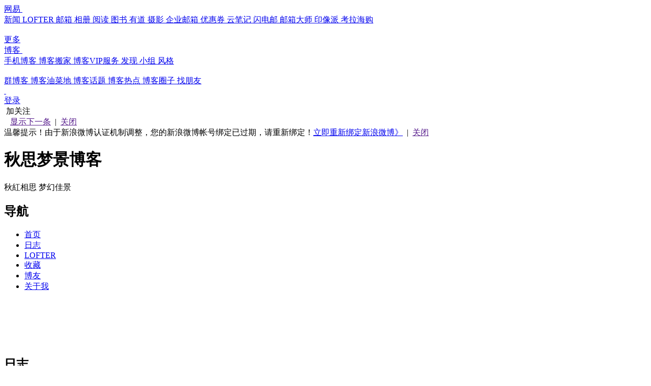

--- FILE ---
content_type: text/html;charset=GBK
request_url: http://a2373699537.blog.163.com/blog/static/2653050012016101854653739/
body_size: 28009
content:

  <!DOCTYPE html PUBLIC "-//W3C//DTD XHTML 1.0 Strict//EN" "http://www.w3.org/TR/xhtml1/DTD/xhtml1-strict.dtd">
  <html xmlns="http://www.w3.org/1999/xhtml" xml:lang="zh" lang="zh">
  <head>
    <meta http-equiv="X-UA-Compatible" content="IE=7" />
    <meta http-equiv="content-type" content="text/html;charset=UTF-8"/>
    <meta http-equiv="content-style-type" content="text/css"/>
    <meta http-equiv="content-script-type" content="text/javascript"/>
    <meta name="version" content="neblog-1.0"/>
    <script type="text/javascript">
      
      
      document.uniqueID!=document.uniqueID&&!!location.hash&&(location.hash=location.hash); 
      document.domain = location.hostname.replace(/^.*\.([\w]+\.[\w]+)$/,'$1');
      window.focus();
      window.getMusicTimeStamp=function(){return '194e4f91d3face57daf3001509a18644';};
    
      //BLOG-647:博客OS服务不稳定，导致页面加载很慢
      (function(){
        window.setTimeout(function(){
          var _loginUserIcon = document.getElementById('loginUserIcon');
          var _rsavatarimg = document.getElementById('rsavatarimg');
          if(!!_loginUserIcon){
            var _loaded1 = false;
            var _img1 = new Image();
            _img1.onload = function(){
                _loaded1 = true;
                _img1.onload = null;
            };
            _img1.src = _loginUserIcon.src;
            window.setTimeout(function(){
              if(!_loaded1){
                _img1.src = '';
                _loginUserIcon.src = location.f60 || 'http://b.bst.126.net/common/face60.png';
              }
            },1000);
          }
          
          if(!!_rsavatarimg){
           var _loaded2 = false;
           var _img2 = new Image();
            _img2.onload = function(){
                _loaded2 = true;
                _img2.onload = null;
            };
            _img2.src = _rsavatarimg.src;
            window.setTimeout(function(){
              if(!_loaded2){
                _img2.src = '';
                _rsavatarimg.src = location.f140 || 'http://b.bst.126.net/common/face140.png';
              }
            },1000);
          }
          
        },1000);
      })()
      
    </script>
<title>【歌词素材】美好祝福 - 秋思梦景的日志 - 网易博客</title>
<meta name="author" content="a2373699537,秋思梦景"/>
<meta name="keywords" content="【歌词素材】美好祝福,日志,秋思梦景,秋思梦景博客,网易博客,网易,blog"/>
<meta name="description" content="【歌词素材】美好祝福,秋思梦景的网易博客,秋紅相思 梦幻佳景,爱好文学字画音乐"/>
  <script type="text/javascript">
    (function(){
     var R=24,C=11,a=[];
     for(var i=0;i<C;i++)for(var j=0;j<R;a.push('.icn0-'+i+j+'{background-position:'+(i>0?('-'+i*40+'px'):'0')+' '+(j>0?('-'+j*20+'px'):'0')+';}'),j++);
          document.write('<style type="text/css">'+a.join('')+'</st'+'yle>');
    })();
  </script>
    <link type="text/css" rel="stylesheet" href="http://b2.bst.126.net/newpage/r/c/c.css?v=1710311645144"/>
    <link type="text/css" rel="stylesheet" href="http://os.blog.163.com/style/css/diy/114606024/265305001/-1509104672671/b.css?v=1" id="blog-163-com-theme"/>
  <!--[if lte IE 6]>
  <style type="text/css">
    html,body,#blog-163-com-ie6body{height:100%;width:100%;overflow:hidden;}
    #blog-163-com-ie6body{overflow:auto;overflow-y:scroll;}
    #blog-163-com{background:none;}
  </style>
  <![endif]-->
  
  
  <style type="text/css">.m-3 .nbw-ryt .left .mcnt{padding-left:10px;}.m-3 .nbw-ryt .right .acts{position:relative;margin:0 0 12px 0;line-height:20px;}.m-3 .nbw-ryt .right .more{margin-top:-15px;height:24px;line-height:24px;}#blog-163-com .m-3 .phide{display:none;}.m-3 .nbw-ryt .left .nbw-bitm{margin:0;padding:0 10px 0 10px;position:relative;}.m-3 .nbw-ryt .left .nbw-bitm .title{margin:30px 0 20px;line-height:32px;}.m-3 .nbw-ryt .left .nbw-bitm .title .tcnt{font-size:26px;font-weight:bold;font-family:"Hiragino Sans GB W3","Hiragino Sans GB","Microsoft YaHei","\5FAE\8F6F\96C5\9ED1",Arial,Helvetica,simsun,"\5B8B\4F53";}.m-3 .nbw-ryt .left .nbw-bitm .tdep{margin-bottom:20px;}.m-3 .nbw-ryt .left .nbw-bitm .tbar{margin:5px 0;padding:10px 0 10px 0;line-height:20px;text-align:right;}.m-3 .nbw-ryt .left .nbw-bitm .bct{font-size:16px;padding-left:0}.m-3 .nbw-ryt .left .nbw-bitm .muava{float:left;margin:5px 7px 0 0;border-width:0 1px 0 0;height:40px;}.m-3 .nbw-ryt .left .snl .pnb div{line-height:20px;text-align:left;}.m-3 .nbw-ryt .cite{margin:20px 0 0 50px;line-height:24px;text-align:left;}.m-3 .nbw-ryt .cite .close{float:right;margin:0;text-align:right;}.m-3 .nbw-ryt .cite span{cursor:pointer;}.m-3 .nbw-ryt .cite .nbw-act{text-align:center;}.m-3 .nbw-ryt .cite .ads{margin-left:20px;width:400px;}.m-3 .nbw-ryt .cite .tbac{margin-left:60px;padding:0;border:0;list-style:none;line-height:24px;}.m-3 .nbw-ryt .cite .tbl{width:150px;overflow:hidden;}.m-3 .nbw-ryt .cite .tbr{margin-left:20px;overflow:hidden;}.m-3 .nbw-act-share{position:relative;}.m-3 .nbw-act-share .nas-wrap{visibility:hidden;}.m-3 .nbw-act-share:hover .nas-wrap,.m-3 .js-share-hover .nas-wrap{visibility:visible;}.m-3 .nas-wrap,.nas-itm,.nas-wb{background:url(/newpage/images/blog/icn-share.png?0011) no-repeat 9999px 9999px;}.m-3 .nas-wrap{margin-top:5px;}.nas-itm,.nas-wb{text-decoration:none;}.nas-itm,.nas-wb:hover{text-decoration:underline;}.m-3 .nas-itm{float:left;width:16px;height:16px;margin:0 1px 0 6px;overflow:hidden;cursor:pointer;}.m-3 .nas-itm0{background-position:0 -173px;}.m-3 .nas-itm1{background-position:0 -56px;}.m-3 .nas-itm2{background-position:0 -85px;}.m-3 .nas-itm3{background-position:0 -227px;}.m-3 .nas-itm4{background-position:0 -143px;}.m-3 .nas-itm5{background-position:0 -201px;}.m-3 .nas-itm6{background-position:0 -249px;}.m-3 .nas-itm7{background-position:0 -283px;}.m-3 .nas-itm8{background-position:0 -313px;}.m-3 .nas-itm9{background-position:0 -342px;}.nas-wb{padding-left:20px;cursor:pointer;line-height:normal;background-position:0 -173px;}.nas-icn0fix{margin-top:4px;}.nas-tofix{margin-top:0;*margin-top:2px;line-height:25px;}.m-3 .ptc{position:absolute;cursor:pointer;}.m-3 .ptc .ptcp .bcmimg{float:left;background-image:url("http://b.bst.126.net/newpage/images/blogcmtimg.png");background-position:0 0;background-repeat:no-repeat;height:22px;line-height:22px;width:22px;padding:0 6px 0 0;}.m-3 .ptc .ptcp{cursor:pointer;position:absolute;left:5px;bottom:5px;clear:both;width:94px;}.m-3 .ptc .ptcp .ptcmi{float:left;width:16px;height:16px;padding:3px 6px 3px 5px;_padding:2px 6px 0 3px;margin:0;}.m-3 .ptc .ptcp .ptcmt{background-position:-418px -50px;float:left;width:67px;height:22px;overflow:hidden;margin:0px 0 0 -3px;line-height:22px;*line-height:23px;text-align:left;color:#444444;}.m-3 .ptc .ptcp .ptcmt-2{width:61px;padding-left:6px;background-position:-424px -50px;}.m-3 .relateblog{text-align:left;}.m-3 .relateblog h4{margin:0;padding:0 0 0 10px;line-height:30px;}.m-3 .relateblog .cnt{padding-left:8px;margin:10px 0 10px 0px;}.m-3 .relateblog .cnt ul{margin:0;padding:0;list-style:none;}.m-3 .relateblog .cnt ul li{height:24px;margin-right:20px;line-height:24px;}.m-3 .relateblog .cnt ul li span{margin:0 8px;}.m-3 .author, .m-3 .comment{text-align:left;}.m-3 .author .nlogif{width:150px;line-height:20px;margin-left:5px;_margin-left:3px;}.m-3 .author .nlogif .nbw-fce{margin:0 3px 0 10px;_margin-left:5px}.m-3 .author .nlogif .pright{width:85px;margin:0;padding:5px 0;_padding-top:10px}.m-3 .nbw-ryt .right h4{margin:0;padding:0;line-height:30px;}.m-3 .author h4, .m-3 .comment h4{margin:0;padding:0 0 0 10px;line-height:30px;}.m-3 .author .cwd{border:0;text-align:left;}.m-3 .author .vname{width:50px;text-align:center;}.m-3 .author .cnt{margin:10px 0 10px -5px;}.m-3 .author .nbw-fce{margin:0 11px;}.m-3 .author .nbw-f50{width:50px}.m-3 .nbw-ryt .left .top{position:relative;padding-bottom:5px;line-height:20px;}.m-3 .nbw-ryt .left .top .ilft{position:absolute;left:0;top:0;}.m-3 .nbw-ryt .left .top .irgt{position:absolute;right:-10px;top:0;}.m-3 .nbw-ryt .left .top .pleft{margin-left:20px;_margin-left:10px;overflow:hidden;width:40%;height:20px;text-align:left}.m-3 .nbw-ryt .left .top .pright{margin-right:10px;_margin-right:5px;overflow:hidden;width:40%;height:20px;text-align:right}.m-3 .nbw-ryt .left .snl .top{position:relative;padding:5px 0 15px 0;line-height:20px;}.m-3 .nbw-ryt .left .snl .top .ilft{position:absolute;left:-10px;top:5px;}.m-3 .nbw-ryt .left .snl .top .irgt{position:absolute;right:-10px;top:5px;}.m-3 .nbw-ryt .left .snl .top .pleft{margin-left:10px;_margin-left:5px;overflow:hidden;width:40%;height:20px;text-align:left}.m-3 .nbw-ryt .left .snl .top .pright{margin-right:10px;_margin-left:5px;overflow:hidden;width:40%;height:20px;text-align:right}.m-3 .nbw-ryt .left .snl .pnb{padding:5px 0 10px 10px;overflow:hidden;_width:100%}.m-3 .comment h4{padding:0 0 0 10px}.m-3 .comment .publish{margin:10px 0;padding:0 0 10px 5px;text-align:left;}.m-3 .comment .publish .nbw-fce{padding-top:0;}.m-3 .comment .publish .nbw-fce .cwd{border:0;}.m-3 .comment .publish .redt{margin-left:65px;}.m-3 .comment .nolog{border:1px solid #000;background-color:#FFFFE1;height:40px;line-height:40px;text-align:center;padding:0;_padding:10px 0;_height:20px;}.m-3 .comment .case{padding-left:5px;padding-bottom:10px;}.m-3 .comment .vgl{margin:8px;width:75%;text-align:center;}#blog-163-com .m-3 .comment .nbw-cmt .cnt{width:488px;}#blog-163-com .m-3 .comment .nbw-cmt .nbw-cmt .cnt{width:444px;}.m-3 .edt-cmt{width:444px;}.m-3 .comment .publish .edt-cmt{width:488px;}.m-3 .comment .publish .edt-cmt .zbcc{display:none;}.m-3 .nbw-ryt .left .nbw-bitm .js-fs0{font-size:150%;}.m-3 .nbw-ryt .left .nbw-bitm .js-fs1, .m-3 .nbw-ryt .left .nbw-bitm .js-fs1 *{font-size:20px;}.m-3 .nbw-ryt .left .nbw-bitm .js-fs2{}.m-3 .nbw-ryt .left .nbw-bitm .js-fs3, .m-3 .nbw-ryt .left .nbw-bitm .js-fs3 *{font-size:12px;}.m-3 .js-fcurrent{font-color:#000;font-weight:bold;text-decoration:none;}.m-3 .nbw-bitm .dream{margin-top:-10px;clear:both}.m-3 .nbw-bitm .cited{margin-top:-15px;}.m-3 .nbw-bitm .rdif{line-height:24px;height:24px;}.m-3 .nbw-bitm .rdif .pnt{line-height:24px;height:24px;margin-right:10px;}.m-3 .nbw-bitm .rdif .pclass{vertical-align:middle;width:57px;height:22px;}.m-3 .nbw-bitm .rdif .rdct{display:inline-block;}.m-3 .snl .rdcnt{padding:5px;text-align:left}.m-3 .snl .rdcnt .nbw-fce{margin:0 5px}.m-3 .snl .rdcnt p{margin:10px 0}.m-3 .snl .rdcnt .rrb{list-style:none;height:22px;line-height:22px;}.m-3 .acts .iblock{width:18px;}.m-3 .ns{margin:0 0 0 2px;}.m-3 .cancel{display:none;}.m-3 .js-hover .cancel, .m-3 .follow:hover .cancel, .m-3 .frd:hover .cancel{display:inline;}.m-3 .follow{*margin-left:2px;}.m-3 .flw{padding:7px 8px;color:#000;background:#fefce4;border:1px solid #b7b7b7;}.m-3 .acts .flw .iblock{width:20px;}.m-3 .sntesctf{width:15px;margin-left:3px;}.dr-warm{width:420px;padding:12px 18px;margin:18px 0;line-height:20px;border:1px solid #aaa;color:#666;background:#ffffdc;}.dr-warm a,.dr-warm a:hover{text-decoration:underline;color:#02a;}.dr-warm .codeinput{width:70px;text-align:center;}.dr-warm .codediv{margin:10px 0 0;}.dr-warm .ml{margin:0px 10px;vertical-align:middle;}.dr-warm .button{background-color:#77716F;width:42px;height:20px;border:0 none;color:#fff;cursor:pointer;}.m-3 .commentcntwrap{position:relative;zoom:1;}.m-3 .cmtMultiUserRole{position:absolute;left:62px;bottom:5px;width:300px;overflow-x;hidden;}.m-3 .cmtMultiUserRole .selectRole{float:right;padding:1px 1px 0 1px;border:none;}.m-3 .cmtMultiUserRole .selectRole .ztxt{float:left;width:auto;overflow:hidden;}.m-3 .cmtMultiUserRole .selectRole .zdwn{float:left;background:url("/newpage/images/icon.png") -240px -420px no-repeat;text-indent:-9999px;}.m-3 .cmtMultiUserRole .selectRole .zlst .zitm{}.m-3 .cmtMultiUserRole .selectRole .zlst .zitm:hover, .m-3 .cmtMultiUserRole .selectRole .slst .item.js-zhvr-910{color:#333;background-color:#ececec;}.m-3 .nbw-cmt{position:static;}.m-3 .nbw-cmt .thde{position:relative;zoom:1;}.m-3 .publish .redt{position:relative;zoom:1;}.m-3 .publish .redt .cmtMultiUserRole{left:135px;_left:132px;}.m-3 .cmtMultiUserRole .js-showlist{padding:0;margin:0;border-style:solid;border-width:1px 1px 0 1px;border-color:#aaa;}.m-3 .cmtMultiUserRole .js-showlist .zlst{border-style:solid;border-width:0 1px 1px 1px;border-color:#aaa;}.m-3 .multiuserItem{}.m-3 .multiuserItem .author{margin-right:-50px;}.m-3 .multiuserItem .multicntwrap{padding:30px 0 20px 0;}.m-3 .multiuserItem .multicnt{_padding-top:2px;margin-left:50px;}.m-3 .nbw-ryt .left .multiuserItem .multicnt .title{width:95%;margin-top:0;margin-bottom:0;}.m-3 .nbw-ryt .left .multiuserItem .multicnt .tdep{margin-bottom:0;}.m-3 .attachment{margin-bottom:20px;}.m-3 .awidth{width:40px;}.m-3 .view{margin-right:10px;}.m-3 .nbw-cmt .op{height:18px;line-height:18px;}.m-3 .suggestedreading{overflow:hidden;position:relative;zoom:1;}.m-3 .suggestedreading .m-list{margin-left:0;padding-left:15px;overflow:hidden;font-size:14px;}.m-3 .suggestedreading .m-list .gap{margin-left:8px;color:#ADADAD;}.m-3 .suggestedreading .m-list li{height:20px;padding:3px 0 2px;vertical-align:middle;}.m-3 .suggestedreading .wrap li{float:left;width:118px;height:146px;}.m-3 .suggestedreading .suggesteditem1{line-height:24px;margin:5px 0;font-size:12px;margin-right:10px;}.m-3 .suggestedreading .suggesteditem2{margin:5px 0;font-size:12px;}.m-3 .suggestedreading .suggesteditem2 .imgwrap1{position:relative;overflow:hidden;width:90px;height:90px;zoom:1;}.m-3 .suggestedreading .suggesteditem2 .imgwrap2{z-index:2;position:absolute;left:0;top:0;}.m-3 .suggestedreading .suggesteditem2 .btitle{width:96px;height:148px;overflow:hidden;text-decoration:none;}.m-3 .suggestedreading .suggesteditem2 .sep{padding:5px 10px 0 10px;}.m-3 .suggestedreading .suggesteditem2 a{cursor:pointer;}.m-3 .suggestedreading .suggesteditem2 a:hover{text-decoration:none;}.m-3 .suggestedreading .suggesteditem2 img{border-width:0;}.m-3 .suggestedreading .color1{background-color:#B3786B;}.m-3 .suggestedreading .color2{background-color:#D2C1A8;}.m-3 .suggestedreading .color3{background-color:#D46646;}.m-3 .suggestedreading .color4{background-color:#D28FA8;}.m-3 .suggestedreading .color5{background-color:#C84F54;}.m-3 .suggestedreading .white{color:white;}.m-3 .suggestedreading .imgtip{margin:2px;font-weight:bold;color:white;font-size:13px;}.m-3 .suggestedreading .borderwrap{padding:2px;background-color:#fff;}.m-3 .suggestedreading .time{position:absolute;bottom:0;right:0;}.m-3 .suggestedreading .hidsep{margin-left:-1px;}.m-3 .suggestedreading .srtitle{font-size:14px;font-weight:bold;margin-bottom:10px;}.m-3 #yodaoad{padding-left:5px;}.m-3 #yodaoad_3{padding:20px 0 25px 0;}.m-3 .relategroup{width:45%}.m-3 .blogvote{padding-left:35px;position:relative;zoom:1;}.m-3 .blogvote .sep{margin:0 5px;}.m-3 .blogvote .vtitle{margin:15px 0 15px -30px;}.m-3 .blogvote .vtitle span{padding-right:8px;}.m-3 .blogvote .vtitle .close{width:60px;height:24px;vertical-align:middle;}.m-3 .blogvote .roleview{padding-right:10px}.m-3 .blogvote .roleview .iblock{width:10px}.m-3 .blogvote .options{clear:both;margin-right:10px}.m-3 .blogvote .options ul{margin:0;padding:0;list-style:none;}.m-3 .blogvote .options ul li{padding:10px 0;line-height:16px;}.m-3 .blogvote .options .role{margin-bottom:15px;}.m-3 .blogvote .options .acts{margin-bottom:15px;height:24px;line-height:26px;}.m-3 .blogvote .options .acts .leftpt{height:24px;line-height:26px;}.m-3 .blogvote .options .acts .leftpt button{height:24px;line-height:18px;}.m-3 .blogvote .options .acts .leftpt span{}.m-3 .blogvote .options .acts .view{margin-left:5px;}.m-3 .blogvote .fvote{padding-top:10px;}.m-3 .blogvote .fvote ul{list-style:none;margin:10px 0;padding:0;}.m-3 .blogvote .fvote ul li{line-height:20px;margin:5px 0;}.m-3 .blogvote .options ul .col0{width:230px;margin-right:10px;margin-top:-3px;_margin-top:-5px;line-height:20px}.m-3 .blogvote .options ul .col0 input{_position:relative;_top:3px}.m-3 .blogvote .options ul .col0 label{width:200px;_position:relative;_top:4px}.m-3 .blogvote .options ul .col1{width:190px;height:14px;line-height:14px;;background:none repeat scroll 0 0 #EAEAEA;}.m-3 .blogvote .options ul .col1 .iblock{width:100%;height:16px;vertical-align:middle;}.qing001{margin:0;border:none;}.qing001 .nb-mc{background:none;}.qing001 .nb-mc .cc{width:942px;padding:0;margin:0 auto;}.qing001 .nb-mc .cl{display:none;}.qing001 .nb-mc .cr{display:none;}.qing001 .bh{display:none;}.qing001 .nbw-ryt{background:url(/newpage/images/qingtheme/qing001/blogdetail_cntbg.png) 0 0 repeat-y;}.qing001 .nbw-ryt .left{background:url(/newpage/images/qingtheme/qing001/blogdetail_ftbg.png) bottom left no-repeat;}.qing001 .nbw-ryt .left .lcnt{width:100%;padding:0;margin:0;background:url(/newpage/images/qingtheme/qing001/blogdetail_ttlbg.png) 0 0 no-repeat;}.qing001 .nbw-ryt .left .mcnt{padding:0 30px;}.qing001 .nbw-ryt .left .nbw-bitm{padding:0;}.qing001 .nb-mt{display:none;}.qing001 .nbw-ryt .left .top{display:none;}.qing001 .nbw-ryt .left .nbw-bitm .title{height:31px;padding:30px 0 46px 3px;margin:0;}.qing001 .nbw-ryt .left .nbw-bitm .title .tcnt{color:#fffadc;font-size:24px;}.qing001 .nbw-ryt .left .nbw-bitm .tdep{padding-top:6px;}.qing001 .comment .case{padding-bottom:40px;}.m-3 .article .douban{float:left;width:200px;margin:0 10px 10px 0;font-size:12px;}.m-3 .article .douban .field{padding-top:5px;}.m-3 .article .douban .field .dbyinyue{width:10px;height:8px;border-width:0;}.m-3 .article .douban img{max-width:100%;width:100%;border-color:#e9e9e9;display:inline-block;border-width:1px;border-style:solid;}.m-3 .article-1 .douban{float:right;width:200px;margin:0 3px 10px 10px;}.m-3 .article-2 .douban{float:left;width:250px;margin:0 -250px 0 0;}.m-3 .article-2 .blog{margin-left:270px;}.m-3 .article-2 .blogc{width:99%;overflow:hidden;}.m-3 .article-3 .douban{float:right;width:250px;margin:0 3px 0 -250px;}.m-3 .article-3 .blog{margin-right:270px;}.m-3 .article-3 .blogc{width:99%;overflow:hidden;}.m-3 .vote_star{overflow:visible;}.m-3 .rateword{display:none;left:88px;width:37px;top:-2px;position:absolute;line-height:23px;}.m-3 .star_d0 .rateword0{display:inline;}.m-3 .star_d1 .rateword1{display:inline;}.m-3 .star_d2 .rateword2{display:inline;}.m-3 .star_d3 .rateword3{display:inline;}.m-3 .star_d4 .rateword4{display:inline;}.m-3 .star_d5 .rateword5{display:inline;}.m-3 .nbw-act .blogsep{margin:0 2px}.m-3 .zihao{position:relative;cursor:default;}.m-3 .zihaoshow{position:absolute;width:26px;top:-57px;left:-3px;padding:0 0 3px;line-height:18px;}.m-3 .zihaoshow span{display:block;text-align:center;cursor:pointer;}.m-3 .zihaoc{border-style:solid;border-width:1px;}.m-3 .mbga{margin-bottom:12px;position:relative;}.m-3 .mbga a{margin-left:20px;}.m-3 .mbgai{position:absolute;top:-1px;width:17px;background:url(/newpage/images/microblog.png?1) no-repeat;_background:none transparent;_filter:progid:DXImageTransform.Microsoft.AlphaImageLoader(src='http://b2.bst.126.net/newpage/images/microblog.png');_zoom:1;}.m-3 .mingxing{width:18px;background-position:-43px -80px;}.m-3 .xinxing{width:18px;background-position:-81px -80px;}.m-3 .darendesc{padding:7px 15px;margin-top:10px;line-height:18px;background:#efeae7;vertical-align:middle;}.m-3 .js-cmt-noavatar .nbw-cmt .nbw-fce{display:none;}.m-3 .js-cmt-noavatar .nbw-cmt .thde{padding-left:8px;margin-left:0;}.m-3 .js-cmt-noavatar .nbw-cmt .reps .thde{margin-left:55px;}.m-3 .toLofter{cursor:pointer;position:absolute;bottom:5px;width:112px;height:22px;background:url(/newpage/images/publishtolofter/tolofter.png?v=20130909) 0 0 no-repeat;text-indent:-9999px;}.m-3 .nbw-ryt .left .lcnt{padding-right:20px;}.m-3 .edt-cmt{width:auto;}.m-3 .comment .publish .edt-cmt{width:auto;}#blog-163-com .m-3 .comment .nbw-cmt .cnt{width:auto;}#blog-163-com .m-3 .comment .nbw-cmt .nbw-cmt .cnt{width:auto;}.m-3 .nbw-cmt .nbw-cmt{padding:20px 5px 1px 0;}.m-3 .nbw-cmt .op{height:18px;line-height:18px;margin-bottom:18px;}.m-3 .nbw-ryt .left .nbw-bitm .title{margin:34px 0 10px;line-height:normal;}.m-3 .nbw-ryt .left .nbw-bitm .title .tcnt{line-height:38px;}.m-3 .nbw-ryt .left .nbw-bitm .tdep{margin-bottom:25px;}.m-3 .comment .publish{padding:0 5px 10px 0;margin:20px 0 0 0;}.m-3 .nbw-sdt .miniBlogArea{bottom:12px;}.m-3 .nbw-sdt .edt .zbtn{height:40px;line-height:40px;}.m-3 .nbw-sdt .edt .zbtn .zfce{top:10px;}.m-3 .nas-tofix{line-height:24px;}.m-3 .nas-wrap{margin-top:4px;}.m-3 .leftoperatebar{height:24px;line-height:24px;padding:8px 0;}.m-3 .nbw-bitm .rdif{padding:8px 0;}.m-3 .leftoperatebar .sep-last{margin-right:8px;}.m-3 .rightoperatebar{height:40px;line-height:40px;margin-left:0px;}.m-3 .reblogbtn, .m-3 .recommendbtn, .m-3 .likebtn{width:48px;height:38px;line-height:38px;padding-left:44px;margin:0 0 0 5px;font-size:14px;color:#fff;text-align:left;}.m-3 .reblogbtn{background-position:1px -431px;}.m-3 .recommendbtn{background-position:1px -271px;}.m-3 .js-recommended{background-position:1px -351px;}.m-3 .likebtn{background-position:1px -111px;}.m-3 .js-liked{background-position:1px -191px;}.m-3 .hotarea{}.m-3 .hotarea .hotItem{position:relative;zoom:1;display:block;float:left;}.m-3 .hotarea .hotItem .hottype{position:absolute;right:-5px;top:29px;width:20px;height:20px;text-decoration:none;}.m-3 .hotarea .hotItem .js-liketype{background-position:-4px -536px;}.m-3 .hotarea .hotItem .js-reblogtype{background-position:-4px -648px;}.m-3 .hotarea .hotItem .js-sharetype{background-position:-4px -592px;}.m-3 .hotarea .expandHotItem{}.m-3 .hotarea .expeadbg{width:40px;height:40px;margin:0 auto;background-position:-2px -728px;cursor:pointer;}.js-openlikewin .showhint .zcvr{background:#000;opacity:0.5;filter:alpha(opacity=50);}.f-openlikeicon{background:url(/newpage/images/liketolofter/openlike24.png) -9999px -9999px no-repeat;_background:url(/newpage/images/liketolofter/openlike8.png) -9999px -9999px no-repeat;}#blog-163-com #blog-163-com-layer div.openlikewin{border:none;}.openlikewin .nbwinwrap .ztbr, .openlikewin .nbwinwrap .zcls, .openlikewin .nbwinwrap .zext, .openlikewin .nbwinwrap .zbtnbar{display:none;}.openlikewin .nbwinwrap .zcnt{padding:0;}.openlikewin .hdarea{position:relative;zoom:1;width:500px;height:145px;padding-top:30px;background:#d6e6f1;}.openlikewin .hdarea .tticon{width:86px;height:73px;margin:0 auto;background-position:-8px -111px;}.openlikewin .hdarea .ttcnt{height:60px;line-height:60px;color:#333;font-size:25px;}.openlikewin .hdarea .close{position:absolute;right:10px;top:10px;width:21px;height:21px;background-position:-6px -720px;cursor:pointer;}.openlikewin .bdarea{padding-bottom:40px;}.openlikewin .step{padding-top:30px;}.openlikewin .step .stepicon{width:60px;height:64px;margin:0 auto;}.openlikewin .step .stepcnt{width:500px;height:32px;line-height:32px;padding-top:16px;color:#333;font-size:20px;}.openlikewin .stepone{}.openlikewin .stepone .stepicon{background-position:-6px -247px;}.openlikewin .stepone .stepcnt{}.openlikewin .steptwo{}.openlikewin .steptwo .stepicon{background-position:-6px -359px;}.openlikewin .steptwo .stepcnt{}.openlikewin .stepthree{margin-bottom:40px;}.openlikewin .stepthree .stepicon{background-position:-6px -470px;}.openlikewin .stepthree .stepcnt{margin-bottom:5px;}.openlikewin .likeaddr{width:304px;height:40px;line-height:40px;padding:6px;margin:0 auto;background-position:-1px -600px;}.openlikewin .likeaddr .blogname{font-family:"Hiragino Sans GB W3","Hiragino Sans GB",Arial,Helvetica,simsun,u5b8bu4f53;}.openlikewin .likeaddr .blogname{text-align:right;float:left;width:150px;height:40px;line-height:40px;padding:0;margin:0;color:#666;font-size:20px;border:none;outline:none;background:none;}.openlikewin .likeaddr .urlsuffix{text-align:left;float:left;width:120px;height:40px;line-height:40px;color:#666;font-size:20px;}.openlikewin .openmylike{width:316px;height:54px;margin:0 auto;background-position:1px 1px;cursor:pointer;}.outlinklayer{position:absolute;width:398px;background:#fff;border:1px solid #cdcdcd;text-align:left;}.outlinklayer .hdarea{height:25px;}.outlinklayer .hdarea .close{position:absolute;right:0;top:0;width:30px;height:30px;background:url(/newpage/images/outlink/close.png) 10px 8px no-repeat;cursor:pointer;}.outlinklayer .bdarea{height:108px;padding:0 0 25px 30px;}.outlinklayer .bdarea .ttl{height:26px;line-height:26px;color:#333;font-size:16px;font-weight:bold;}.outlinklayer .bdarea .url{width:340px;height:22px;line-height:22px;color:#666;font-size:14px;font-weight:bold;}.outlinklayer .bdarea .prompt{height:22px;line-height:22px;padding-top:12px;color:#999;font-size:14px;}.outlinklayer .bdarea .goon{height:26px;line-height:26px;color:#536c86;font-size:16px;text-decoration:underline;}.outlinklayer .adarea{padding:10px;border-top:1px solid #e6e6e6;}.outlinklayer .adarea .adlink{}.outlinklayer .adarea .adpic{display:block;width:378px;height:50px;border:none;}.blogPublicAccount{width:95px;height:340px;padding:25px 10px 25px 25px;background:#fff;}.blogPublicAccount h3{height:26px;line-height:26px;padding:1px 0 0 0;margin:0;font-weight:normal;font-size:18px;color:#444;background:url(/newpage/images/publicaccount/sinav.png) 72px 8px no-repeat;}.blogPublicAccount h3{_background-position:72px 6px;}.blogPublicAccount .wbttl, .blogPublicAccount .yxttl, .blogPublicAccount .wxttl{height:18px;line-height:18px;padding:0;margin:0;font-weight:normal;font-size:12px;color:#444;}.blogPublicAccount .wbttl{margin-bottom:7px;color:#999;}.blogPublicAccount .yxttl{margin-bottom:4px;}.blogPublicAccount .wxttl{margin-bottom:4px;}.blogPublicAccount .wbiframe{height:24px;margin-bottom:27px;}.blogPublicAccount .yx2d{width:80px;height:80px;margin-bottom:27px;background:url(/newpage/images/publicaccount/yx2d.png) 0 0 no-repeat;}.blogPublicAccount .wx2d{width:80px;height:80px;background:url(/newpage/images/publicaccount/wx2d.jpg) 0 0 no-repeat;}.f-trans{transition:all 0.3s linear;-webkit-transition:all 0.3s linear;-moz-transition:all 0.3s linear;-o-transition:all 0.3s linear;}.nbw-ryt .right{width:260px;}.nbw-ryt .left{margin-right:-262px;}.nbw-ryt .left .lcnt{margin-right:260px;}.js-auto-098 .left, .js-fix-098 .left{margin:0 auto;}.js-auto-098 .left .lcnt, .js-fix-098 .left .lcnt{margin-right:0;}.m-3 .m-aboutme .nick .mingxing{background-position:-43px -76px;}.m-3 .m-aboutme .nick .xinxing{background-position:-81px -76px;}.m-3 .m-aboutme .flw{position:relative;z-index:10;margin:0 15px;}.m-3 .f-bkicons, .m-3 .rightoperatebar-new .f-myLikeIcons{background:url(/newpage/images/redesign2014/bkicons24.png) -9999px -9999px no-repeat;_background:url(/newpage/images/redesign2014/bkicons8.png) -9999px -9999px no-repeat;}.m-3 .share-wrap .shareitm{float:left;width:24px;height:24px;padding:0 0 0 6px;cursor:pointer;}.m-3 .share-wrap .lofter{background-position:0 -144px;}.m-3 .share-wrap .sinawb{background-position:0 -192px;}.m-3 .share-wrap .qqzone{background-position:0 -240px;}.m-3 .share-wrap .qqweibo{background-position:0 -288px;}.m-3 .share-wrap .weixin{background-position:0 -336px;}.m-3 .share-wrap .yixin{background-position:0 -384px;}.m-3 .share-wrap .weixin, .m-3 .share-wrap .yixin{position:relative;zoom:1;}.m-3 .share-wrap .code2dimlayer{visibility:hidden;position:absolute;left:-22px;bottom:28px;width:242px;height:113px;text-align:left;cursor:default;}.m-3 .share-wrap .code2dimlayer{background:url(/newpage/images/redesign2014/code2dbg24.png) 0 0 no-repeat;_background:url(/newpage/images/redesign2014/code2dbg8.png) 0 0 no-repeat;}.m-3 .share-wrap .code2dimlayer img{float:left;width:84px;height:84px;margin:11px -108px 0 11px;}.m-3 .share-wrap .code2dimlayer .tips{margin:30px 0 0 108px;color:#777;font-size:12px;}.m-3 .share-wrap .code2dimlayer .tips p{padding:0;margin:0;line-height:24px;}.m-3 .share-wrap .js-show2dimlayer{}.m-3 .share-wrap .js-show2dimlayer .code2dimlayer{visibility:visible;}.m-3 .rightoperatebar-new{height:25px;line-height:25px;padding-top:6px;}.m-3 .rightoperatebar-new .likebtn, .m-3 .rightoperatebar-new .reblogbtn, .m-3 .rightoperatebar-new .recommendbtn{width:34px;height:25px;line-height:25px;padding-left:29px;margin-left:6px;color:#fff;font-size:12px;}.m-3 .rightoperatebar-new .likebtn{background-position:0 -96px;}.m-3 .rightoperatebar-new .reblogbtn{background-position:0 0;}.m-3 .rightoperatebar-new .recommendbtn{background-position:0 -48px;}.m-3 .rightoperatebar-new .js-liked{background-position:-137px -96px;}.m-3 .rightoperatebar-new .js-recommended{background-position:-137px -48px;}.m-3 .editopbar{margin-bottom:10px;}.m-3 .author img.cwd, .m-3 .hotarea .expeadbg, .m-3 .comment .nbw-f40 img.cwd{border-radius:20px;-webkit-border-radius:20px;-moz-border-radius:20px;-o-border-radius:20px;}.m-3 .comment .nbw-f50 img.cwd, .m-3 .comment .publish .nbw-fce img.cwd{border-radius:25px;-webkit-border-radius:25px;-moz-border-radius:25px;-o-border-radius:25px;}.m-3 .comment .nbw-f40 img.cwd, .m-3 .comment .nbw-f50 img.cwd{transition:all 0.35s linear;-webkit-transition:all 0.35s linear;-moz-transition:all 0.35s linear;-o-transition:all 0.35s linear;}.m-3 .comment img.js-rotate, .m-3 .comment .nbw-f40 a:hover img.cwd, .m-3 .comment .nbw-f50 a:hover img.cwd{transform:rotate(360deg);-ms-transform:rotate(360deg);-moz-transform:rotate(360deg);-webkit-transform:rotate(360deg);-o-transform:rotate(360deg);}.m-3 .nbw-blog img{height:auto;}.newtmpl_common .m-3 .nbw-ryt .left .nbw-bitm .bct embed{max-height:336px;}.newtmpl_common .wsy{min-width:990px;}.newtmpl_common .nb-cnt{background:none;}.newtmpl_common .nb-cnt .wc{margin:0;}.newtmpl_common .m-3{width:990px;padding-top:10px;margin:0 auto;border:none;}.newtmpl_common .m-3 .nbw-ryt .left .top{height:20px;}.newtmpl_common .m-3 .nb-mc .cc{padding:0;margin:0;background:none;}.newtmpl_common .m-3 .nb-mt{display:none;}.newtmpl_common .nb-mdl .l, .newtmpl_common .nb-mdl .r{display:none;}.newtmpl_common .nb-mdl .bh{display:none;}.newtmpl_common .nbw-ryt .right{border:none;}.newtmpl_common .m-3 .nbw-ryt .left{width:688px;padding-right:31px;margin-right:0;}.newtmpl_common .m-3 .nbw-ryt .left .lcnt{padding:26px 30px;margin-right:0;border:none;}.newtmpl_common .m-3 .nbw-ryt .left .lcnt{-webkit-border-radius:8px;-moz-border-radius:8px;border-radius:8px;}.newtmpl_common .m-3 .left{position:relative;zoom:1;overflow:visible;}.newtmpl_common .m-3 .left .uperbox, .newtmpl_common .m-3 .left .downbox{position:absolute;right:-3px;width:5px;height:5px;overflow:hidden;}.newtmpl_common .m-3 .left .uperbox{top:0px;}.newtmpl_common .m-3 .left .downbox{bottom:0px;}.newtmpl_13664000 .m-3 .nbw-ryt .left{border-right:1px solid #c1c1c1;}.newtmpl_13664000 .m-3 .nbw-ryt .left .lcnt{background:#fff;border:1px solid #d6cdc1;}.newtmpl_13664000 .m-3 .left .uperbox, .newtmpl_13664000 .m-3 .left .downbox{background:#c1c1c1;}.newtmpl_13664000 .m-aboutme .ttlbar, .newtmpl_13664000 .m-blogclasses .ttlbar, .newtmpl_13664000 .m-lofteriframe .ttlbar, .newtmpl_13664000 .m-163news .ttlbar{color:#333;border-bottom:4px solid #333;}.newtmpl_13664000 .m-aboutme .nick a{color:#666;}.newtmpl_13664000 .m-aboutme .desc{border-color:#666;}.newtmpl_13664000 .m-aboutme .desc p{color:#666;}.newtmpl_13664000 .m-blogclasses li a, .newtmpl_13664000 .m-163news .newscnt li a{color:#666;}.newtmpl_13664000 .m-aboutme .statusNode .findfrd .fc03, .newtmpl_13664000 .m-aboutme .statusNode .dofollow .fc03, .newtmpl_13664000 .m-163news .newscnt .download163news .fc03{color:#c14f4f;}.newtmpl_13664000 .m-163news .newscnt li .fc05:hover{color:#c14f4f;}.newtmpl_13664001 .m-3 .nbw-ryt .left{border-right:1px solid #9ababa;}.newtmpl_13664001 .m-3 .nbw-ryt .left .lcnt{background:#fff;border:1px solid #d6cdc1;}.newtmpl_13664001 .m-3 .left .uperbox, .newtmpl_13664001 .m-3 .left .downbox{background:#9ababa;}.newtmpl_13664001 .m-aboutme .ttlbar, .newtmpl_13664001 .m-blogclasses .ttlbar, .newtmpl_13664001 .m-lofteriframe .ttlbar, .newtmpl_13664001 .m-163news .ttlbar{color:#303a3a;border-bottom:4px solid #303a3a;}.newtmpl_13664001 .m-aboutme .nick a{color:#455353;}.newtmpl_13664001 .m-aboutme .desc{border-color:#455353;}.newtmpl_13664001 .m-aboutme .desc p{color:#455353;}.newtmpl_13664001 .m-blogclasses li a, .newtmpl_13664001 .m-163news .newscnt li a{color:#455353;}.newtmpl_13664001 .m-aboutme .statusNode .findfrd .fc03, .newtmpl_13664001 .m-aboutme .statusNode .dofollow .fc03, .newtmpl_13664001 .m-163news .newscnt .download163news .fc03{color:#c14f4f;}.newtmpl_13664001 .m-163news .newscnt li .fc05:hover{color:#c14f4f;}.newtmpl_13664002 .m-3 .nbw-ryt .left{border-right:1px solid #666;}.newtmpl_13664002 .m-3 .nbw-ryt .left .lcnt{background:#eee;border:1px solid #eee;}.newtmpl_13664002 .m-3 .left .uperbox, .newtmpl_13664002 .m-3 .left .downbox{background:#666;}.newtmpl_13664002 .m-aboutme .ttlbar, .newtmpl_13664002 .m-blogclasses .ttlbar, .newtmpl_13664002 .m-lofteriframe .ttlbar, .newtmpl_13664002 .m-163news .ttlbar{color:#999;border-bottom:4px solid #666;}.newtmpl_13664002 .m-aboutme .nick a{color:#999;}.newtmpl_13664002 .m-aboutme .desc{border-color:#666;}.newtmpl_13664002 .m-aboutme .desc p{color:#999;}.newtmpl_13664002 .m-blogclasses li a, .newtmpl_13664002 .m-163news .newscnt li a{color:#999;}.newtmpl_13664002 .m-aboutme .statusNode .findfrd .fc03, .newtmpl_13664002 .m-aboutme .statusNode .dofollow .fc03, .newtmpl_13664002 .m-163news .newscnt .download163news .fc03{color:#c38c81;}.newtmpl_13664002 .m-163news .newscnt li .fc05:hover{color:#c38c81;}.newtmpl_13665001 .m-3 .nbw-ryt .left{border-right:1px solid #b8b3a8;}.newtmpl_13665001 .m-3 .nbw-ryt .left .lcnt{background:#f9f7f1;border:1px solid #d6cdc1;}.newtmpl_13665001 .m-3 .left .uperbox, .newtmpl_13665001 .m-3 .left .downbox{background:#b8b3a8;}.newtmpl_13665001 .m-aboutme .ttlbar, .newtmpl_13665001 .m-blogclasses .ttlbar, .newtmpl_13665001 .m-lofteriframe .ttlbar, .newtmpl_13665001 .m-163news .ttlbar{color:#443e39;border-bottom:4px solid #443e3a;}.newtmpl_13665001 .m-aboutme .nick a{color:#443e3a;}.newtmpl_13665001 .m-aboutme .desc{border-color:#666159;}.newtmpl_13665001 .m-aboutme .desc p{color:#443e3a;}.newtmpl_13665001 .m-blogclasses li a, .newtmpl_13665001 .m-163news .newscnt li a{color:#443e3a;}.newtmpl_13665001 .m-aboutme .statusNode .findfrd .fc03, .newtmpl_13665001 .m-aboutme .statusNode .dofollow .fc03, .newtmpl_13665001 .m-163news .newscnt .download163news .fc03{color:#cc6666;}.newtmpl_13665001 .m-163news .newscnt li .fc05:hover{color:#cc6666;}.newtmpl_13664003 .m-3 .nbw-ryt .left{border-right:1px solid #9e939c;}.newtmpl_13664003 .m-3 .nbw-ryt .left .lcnt{background:#fbf9fd;border:1px solid #d6cdc1;}.newtmpl_13664003 .m-3 .left .uperbox, .newtmpl_13664003 .m-3 .left .downbox{background:#9e939c;}.newtmpl_13664003 .m-aboutme .ttlbar, .newtmpl_13664003 .m-blogclasses .ttlbar, .newtmpl_13664003 .m-lofteriframe .ttlbar, .newtmpl_13664003 .m-163news .ttlbar{color:#301d28;border-bottom:4px solid #301d28;}.newtmpl_13664003 .m-aboutme .nick a{color:#61535c;}.newtmpl_13664003 .m-aboutme .desc{border-color:#61535c;}.newtmpl_13664003 .m-aboutme .desc p{color:#61535c;}.newtmpl_13664003 .m-blogclasses li a, .newtmpl_13664003 .m-163news .newscnt li a{color:#61535c;}.newtmpl_13664003 .m-aboutme .statusNode .findfrd .fc03, .newtmpl_13664003 .m-aboutme .statusNode .dofollow .fc03, .newtmpl_13664003 .m-163news .newscnt .download163news .fc03{color:#93466e;}.newtmpl_13664003 .m-163news .newscnt li .fc05:hover{color:#93466e;}#blog-163-com-main{z-index:2;}.m-fixedPCAd{_display:none;visibility:hidden;opacity:0;}.m-fixedPCAd .fixedbar{position:fixed;right:0;bottom:0;z-index:99;width:300px;height:49px;}.m-fixedPCAd .fixedbar a{background:url(/newpage/images/loftlayer/bottom2.png) 0 0 no-repeat;border:1px solid #316062;}.m-fixedPCAd .fixedbar em{background:url(/newpage/images/loftlayer/arrows24.png) 0 2px no-repeat;}.m-fixedPCAd .fixedbar a{position:fixed;right:0;bottom:0;z-index:99;width:298px;height:48px;text-decoration:none;}.m-fixedPCAd .fixedbar em{position:absolute;right:22px;bottom:20px;z-index:100;width:12px;height:10px;}.m-fixedPCAd .hoverbar{visibility:hidden;border-style:solid;border-width:1px 1px 0 1px;border-color:#316062;}.m-fixedPCAd .hoverbar{position:fixed;right:0;bottom:-193px;z-index:98;width:298px;height:200px;background-position:0 0;}.m-fixedPCAd .hoverbar .part1{height:34px;line-height:34px;padding:8px 10px 2px 10px;text-align:left;}.m-fixedPCAd .hoverbar .part1 a{float:right;color:#3a7a7b;font-size:14px;text-decoration:none;}.m-fixedPCAd .hoverbar .part1 span{color:#000;font-size:14px;}.m-fixedPCAd .part2{padding-left:10px;}.m-fixedPCAd .part2 .jximgwrap{float:left;width:134px;height:134px;margin-right:10px;}.m-fixedPCAd .part2 .jximgwrap img{display:block;width:100%;height:100%;}.js-fixedPCAd-hover .hoverbar{visibility:visible;bottom:49px;}.js-fixedPCAd-hover .fixedbar em{background-position:0 -69px;}.m-3 .nbw-bitm .cited{margin-top:20px;}.m-shareAndDownLoad{height:24px;line-height:24px;margin-top:-8px;}.m-lmiddlead{position:relative;width:100%;overflow:hidden;}.m-lmiddlead img, .m-lmiddlead embed, .m-lmiddlead object{display:block;width:100%;border:none;cursor:pointer;}.m-lmiddlead .adlink{display:block;position:relative;z-index:10;_width:590px;max-width:590px;background:url(http://b.bst.126.net/common/empty.png) 0 0 repeat;}.m-lmiddlead .flashadwrap{}.m-lmiddlead-flash .adlink img{display:none;}.m-lmiddlead-flash .flashadwrap{display:block;position:absolute;left:0;top:0;z-index:5;}.voteValCodeArea{}.m-valcode{height:24px;line-height:24px;padding:8px 0;margin-bottom:20px;}.m-valcode .txtcode{float:left;width:50px;height:24px;padding:0 5px;margin-right:10px;border-width:1px;border-style:solid;border-color:#c2c2c2 #d7d7d7 #d7d7d7 #c2c2c2;}.m-valcode .codeimg{float:left;width:60px;height:24px;margin-right:10px;}.m-valcode .changeimg{float:left;cursor:pointer;text-decoration:underline;} </style>
  
  <link href="/newpage/prettycode/prettify.css" type="text/css" rel="stylesheet" />
  </head>
<body onload="prettyPrint()" id="blog-163-com" class="nb-body nb-inr nb-prv ">
  <!--[if lte IE 6]><div id="blog-163-com-ie6bodywrap" class=""><![endif]-->
    <!--[if lte IE 6]><div id="blog-163-com-ie6body" class="nb-body"><![endif]-->

<div class="nb-nbar clearfix" id="blog-163-com-topbar">
  <div class="pl fl clearfix">
  <div id="" class="nbw-im fl im im0">
    <a  rel="nofollow"  class="lbl bd ia noul " href="http://blog.163.com/redirect.html?frompersonalbloghome&amp;url=http://www.163.com/" target="_blank" hidefocus="true"><span class="tx">网易</span><span class="iblock icn0 icn0-421">&nbsp;</span></a><div class="nbw-tcd box-shadow bd">
          <a  rel="nofollow"   target="_blank"  class="itm noul  " hidefocus="true" href="http://blog.163.com/redirect.html?frompersonalbloghome&amp;url=http://news.163.com/" >
            新闻
          </a>
          <a  rel="nofollow"   target="_blank"  class="itm noul  " hidefocus="true" href="http://blog.163.com/redirect.html?frompersonalbloghome&amp;url=http://www.lofter.com/&amp;act=qbbkdl_20141211_01" >
            LOFTER
          </a>
          <a  rel="nofollow"   target="_blank"  class="itm noul  " hidefocus="true" href="http://blog.163.com/redirect.html?frompersonalbloghome&amp;url=http://email.163.com/" >
            邮箱
          </a>
          <a  rel="nofollow"   target="_blank"  class="itm noul  " hidefocus="true" href="http://blog.163.com/redirect.html?frompersonalbloghome&amp;url=http://photo.163.com/" >
            相册
          </a>
          <a  rel="nofollow"   target="_blank"  class="itm noul  " hidefocus="true" href="http://blog.163.com/redirect.html?frompersonalbloghome&amp;url=http://yuedu.163.com/" >
            阅读
          </a>
          <a  rel="nofollow"   target="_blank"  class="itm noul  " hidefocus="true" href="http://blog.163.com/redirect.html?frompersonalbloghome&amp;url=http://yuedu.163.com/book" >
            图书
          </a>
          <a  rel="nofollow"   target="_blank"  class="itm noul  " hidefocus="true" href="http://blog.163.com/redirect.html?frompersonalbloghome&amp;url=http://www.youdao.com/" >
            有道
          </a>
          <a  rel="nofollow"   target="_blank"  class="itm noul  " hidefocus="true" href="http://blog.163.com/redirect.html?frompersonalbloghome&amp;url=http://photo.163.com/pp/square/" >
            摄影
          </a>
          <a  rel="nofollow"   target="_blank"  class="itm noul  " hidefocus="true" href="http://blog.163.com/redirect.html?frompersonalbloghome&amp;url=http://qiye.163.com/" >
            企业邮箱
          </a>
          <a  rel="nofollow"   target="_blank"  class="itm noul  " hidefocus="true" href="http://blog.163.com/redirect.html?frompersonalbloghome&amp;url=http://quan.163.com/?from=blogdh" >
            优惠券
          </a>
          <a  rel="nofollow"   target="_blank"  class="itm noul  " hidefocus="true" href="http://blog.163.com/redirect.html?frompersonalbloghome&amp;url=http://note.youdao.com/?vendor=163blog" >
            云笔记
          </a>
          <a  rel="nofollow"   target="_blank"  class="itm noul  " hidefocus="true" href="http://blog.163.com/redirect.html?frompersonalbloghome&amp;url=http://fm.163.com/?fmblogzx0628" >
            闪电邮
          </a>
          <a  rel="nofollow"   target="_blank"  class="itm noul  " hidefocus="true" href="http://mail.163.com/client/dl.html?from=mail27" >
            邮箱大师
          </a>
          <a  rel="nofollow"   target="_blank"  class="itm noul  " hidefocus="true" href="http://blog.163.com/redirect.html?frompersonalbloghome&amp;url=http://yxp.163.com/" >
            印像派
          </a>
          <a  rel="nofollow"   target="_blank"  class="itm noul  " hidefocus="true" href="http://blog.163.com/redirect.html?frompersonalbloghome&amp;url=http://cps.kaola.com/cps/login?unionId=425134127131&amp;uid=blogtopnavtxt&amp;trackingCode=&amp;targetUrl=http://www.kaola.com/" >
            考拉海购
          </a>
        <div class="sep bd space">&nbsp;</div>
          <a  rel="nofollow"   target="_blank"  class="itm noul  " hidefocus="true" href="http://blog.163.com/redirect.html?frompersonalbloghome&amp;url=http://sitemap.163.com/" >
            更多
          </a>
        
    </div>
  </div>

    <span style="display:none;margin-left:0;" class="fl iblock space icn1 icn1-4">&nbsp;</span>

  <div id="" class="nbw-im fl im im10 phide">
    <a  class="lbl bd ia noul " href="http://blog.163.com/?frompersonalbloghome" target="_blank" hidefocus="true"><span class="tx">博客</span><span class="iblock icn0 icn0-421">&nbsp;</span></a><div class="nbw-tcd box-shadow bd">
          <a   target="_blank"  class="itm noul  " hidefocus="true" href="http://blog.163.com/services/wapblog.html?frompersonalbloghome" >
            手机博客
          </a>
          <a   target="_blank"  class="itm noul  " hidefocus="true" href="http://blog.163.com/clone/clone.html?frompersonalbloghome" >
            博客搬家
          </a>
          <a   target="_blank"  class="itm noul youcai " hidefocus="true" href="http://blog.163.com/vip.do?frompersonalbloghome" >
            博客VIP服务
          </a>
          <a   target="_blank"  class="itm noul  " hidefocus="true" href="http://blog.163.com/public/explore/?frompersonalbloghome" >
            发现
          </a>
          <a   target="_blank"  class="itm noul  " hidefocus="true" href="http://blog.163.com/g/?frompersonalbloghome" >
            小组
          </a>
          <a   target="_blank"  class="itm noul  " hidefocus="true" href="http://blog.163.com/public/theme/?frompersonalbloghome" >
            风格
          </a>
        <div class="sep bd space">&nbsp;</div>
          <a   target="_blank"  class="itm noul  " hidefocus="true" href="http://blog.163.com/showMultiUser.do?frompersonalbloghome" >
            群博客
          </a>
          <a   target="_blank"  class="itm noul youcai " hidefocus="true" href="http://blog.163.com/BLOG_YOUCAI/" >
            博客油菜地
          </a>
          <a   target="_blank"  class="itm noul  " hidefocus="true" href="http://blog.163.com/ht/?frompersonalbloghome" >
            博客话题
          </a>
          <a   target="_blank"  class="itm noul  " hidefocus="true" href="http://blog.163.com/hot/history/?frompersonalbloghome" >
            博客热点
          </a>
          <a   target="_blank"  class="itm noul  " hidefocus="true" href="http://q.blog.163.com/#home?frompersonalbloghome" >
            博客圈子
          </a>
          <a   target="_blank"  class="itm noul  " hidefocus="true" href="http://blog.163.com/findFriend.do?type=5?frompersonalbloghome" >
            找朋友
          </a>
        
    </div>
  </div>
                               
    <span style="display:none;margin-left:0;" class="fl iblock space icn1 icn1-4">&nbsp;</span>
    
    
    
    <div id="topbar_gachaArea" class="fl topbar_gachaArea" style="display: none">
        <a class="dlditm" rel="nofollow" target="_blank" hidefocus="true" href="http://www.lofter.com/tag/%E5%AD%97%E4%BD%93%E8%AE%BE%E8%AE%A1?from=tagsearch">LOFTER－【有奖】喜欢剧写下来<em></em></a>
        
        <div class="m-gachaWrap">
            <div class="clearfix part1">
                <a class="jximgwrap" target="_blank"><img class="jximg" /></a>
                <a class="jximgwrap" target="_blank"><img class="jximg" /></a>
                <a class="jximgwrap" target="_blank"><img class="jximg" /></a>
                <a class="jximgwrap" target="_blank"><img class="jximg" /></a>
            </div>
            <div class="part2">
                <a class="moreimg" target="_blank" href="http://www.lofter.com/view?from=blog">更多美图&gt;</a>
            </div>
            <div class="part4">&nbsp;</div>
        </div>
        
    </div>
    
    <div id="topbar_lofterDldArea" class="fl topbar_lofterDldArea" style="display: none">
        <a class="dlditm" onclick="statistic4Lofter('qbbkxz_20160330_04')" rel="nofollow" target="_blank" hidefocus="true" href="http://www.lofter.com/tag/100%E4%B8%AA%E5%9F%8E%E5%B8%82%E6%8B%8D%E6%91%84%E5%9B%BE%E9%89%B4?from=tagsearch">LOFTER-发照片赢手机<em></em></a>
        <div class="m-lofterWrap">
            <div class="clearfix part1">
                <a class="jximgwrap" target="_blank"><img class="jximg" /></a>
                <a class="jximgwrap" target="_blank"><img class="jximg" /></a>
                <a class="jximgwrap" target="_blank"><img class="jximg" /></a>
                <a class="jximgwrap" target="_blank"><img class="jximg" /></a>
            </div>
            <div class="part2">
                <a class="moreimg" target="_blank" href="http://www.lofter.com/view?from=blog">更多美图&gt;</a>
            </div>
            <div class="part4">&nbsp;</div>
        </div>
    </div>
    
    <div id="topbar_yxpArea" class="fl topbar_yxpArea" style="display: none">
        <a class="dlditm" rel="nofollow" target="_blank" hidefocus="true" href="http://www.lofter.com/tag/%E6%88%91%E4%BB%AC%E9%83%BD%E7%88%B1%E7%94%BB%E7%94%B5%E5%BD%B1?from=tagsearch">有奖征集画电影<em></em></a>
    </div>


    <div class="nbw-im fl im1 im seebyway"><a rel="nofollow" title="随便看看" class="lbl bd ima spy" href="http://blog.163.com/randomUser.do"><span>&nbsp;</span></a></div>

    <span style="display:none;" class="fl iblock space icn1 icn1-4">&nbsp;</span>
    <div id="topbar_randShowArea" class="fl" style="display:none;">
      <div class="nbw-im fl im1 im randtag phide"><a target="_blank" class="bd ima moveblog randshow" href="http://jieyinjy.lofter.com/post/74fa8_11fb1147
">孔雀</a></div>
    </div>
  </div>
  <div class="fr pr clearfix">
    <div id="topbar_loginAndReg" class="fr">
      <a rel="nofollow" style="display:none;margin-left:10px;color:#ff7700;" class="iblock fr ima" href="http://zc.reg.163.com/regInitialized?pd=blog&pkid=EoMXCuf&pkht=blog.163.com" target="_blank" onclick="statistic4Lofter('qbbkdbmc_20150513_03')">注册</a>
      <a rel="nofollow" class="iblock fr ima ztag" href="#">登录</a>
      <span class="fr iblock space icn1 icn1-4 spx">&nbsp;</span>
      <div id="topbar_followArea" class="nbw-im fr"><span class="lbl bd ima followit fl ztag"><span class="fl addicon">&nbsp;</span><span class="fl">加关注</span></span></div>
    </div>
  </div>
</div>
<script type="text/javascript">
  (function(){
      var e = document.getElementById('blog-163-com-main');
      if(!!e) e.parentNode.insertBefore(document.getElementById('blog-163-com-topbar'),e);
      e = document.getElementById('blog-notice-email');
      if(!!e) window.setTimeout(function(){e.style.display='';},50);
  })()
</script>


<script src="http://shared.ydstatic.com/js/yadk/1.1.1.js"></script>

<!-- @NOPARSE -->
<script type="text/javascript" src="//urswebzj.nosdn.127.net/webzj_cdn101/message.js"></script>
<!-- /@NOPARSE -->

<div id="blogtips-downline" class="blogtips-downline" style="display:none">
  <div class="cnt">
    <a class="seeDetail" target="_blank" href="http://blog.163.com/bearer.do">查看详情</a>
  </div>
</div>

<div id="blogtoptips-yitou" class="blogtoptips blogtoptips-yitou phide">
</div>

<div class="blogtoptips phide" id="blog-163-com-toptips">
 <div class="blogtoptipswrap">
  <div id="newbulletinstip" class="newbulletinstip phide">
    <a class="lnknews fc03 m2a tiptag phide" href="" target="_blank"></a><span class="txtnews tiptag phide"></span>&nbsp;&nbsp;&nbsp;<a class="fc03 ul nextorprevnews tiptag phide" href="" hidefocus="true">显示下一条</a>&nbsp;&nbsp;|&nbsp;&nbsp;<a class="fc03 ul close tiptag" href="" hidefocus="true">关闭</a>
  </div>
 </div>
 	<div id="sinaoauthtip" class="sinaoauthtip phide">
    	<span style="">温馨提示！由于新浪微博认证机制调整，您的新浪微博帐号绑定已过期，请重新绑定！</span><a rel="nofollow" class="fc03 noul iblock" href="http://a2373699537.blog.163.com/settings/?fromnewcenter#m=6">立即重新绑定新浪微博》</a>&nbsp;&nbsp;|&nbsp;&nbsp;<a class="fc03 iblock close" href="">关闭</a>
  	</div>
    <div id="$_faxiantip" class="faxiantip phide">
      <div>
	    <a class="m2a iblock" href="http://blog.163.com/public/explore/?fromblogbanner" target="_blank"></a>
	    <span class="faxiantag m2a"></span>
      </div>
    </div>
    <div id="$_guanggaotip" class="guanggaotip phide">
      <div>
	    
	    <span class="guanggaotag m2a"></span>
      </div>
    </div>
    <div id="$_lofterInviteTip" class="lofterInviteTip phide">
      <div>
	    <a class="m2a iblock" href="http://www.lofter.com/invite/163blog/?email=" target="_blank"></a>
	    <span class="lofterInviteTag m2a"></span>
      </div>
    </div>
</div>  <div class="nb-wrap wsy" id="blog-163-com-main"><div class="nb-are nb-top">
  <div class="wkg h" id="blog-163-com-banner">
    
    <div class="t">
      <h1 class="n c"><span class="ztag pre">秋思梦景博客</span></h1>
      <p class="d c"><span class="ztag pre">秋紅相思 梦幻佳景</span></p>
    </div>
    <div class="f h ztag"></div>
    <a class="x" hidefocus="true" target="_blank" href="#"><span class="xx ztag"></span></a>
  </div>
</div><div class="nb-are nb-nav">
  <div class="wkg">
    <div class="c h">
      <h2>导航</h2>
      <ul class="noul clearfix">
                
	        <li class="w w0">
	          <a class="i i0 fc01 h" hidefocus="true" href="http://a2373699537.blog.163.com/">首页</a>
	        </li>
	        <li class="w w1 selected">
	          <a class="i i1 fc01 h" hidefocus="true" href="http://a2373699537.blog.163.com/blog/">日志</a>
	        </li>
	        <li class="w w9">
	          <a class="i i9 fc01 h" hidefocus="true" href="http://a2373699537.blog.163.com/loftarchive/">LOFTER</a>
	        </li>
	        <li class="w w4">
	          <a class="i i4 fc01 h" hidefocus="true" href="http://a2373699537.blog.163.com/collection/">收藏</a>
	        </li>
	        <li class="w w5">
	          <a class="i i5 fc01 h" hidefocus="true" href="http://a2373699537.blog.163.com/friends/">博友</a>
	        </li>
	        <li class="w w6">
	          <a class="i i6 fc01 h" hidefocus="true" href="http://a2373699537.blog.163.com/profile/">关于我</a>
	        </li>
      </ul><!--
 --></div>
    <div class="l h">&nbsp;</div>
    <div class="r h">&nbsp;</div>
  </div>
</div>  <div class="nb-are nb-smt"><div class="wkg h space"><div class="l h">&nbsp;</div><div class="r h">&nbsp;</div><div class="c h">&nbsp;</div></div></div>
  <div class="nb-are nb-cnt">
    <div class="wkg">
      <div class="c wc h clearfix " id="blog-163-com-container">

  <div class="nb-mdl lcr m-3 " id="-3">
  <div class="nb-mt lcr th fc02">
    <div class="c tc th lcr"><h2 class="thide nb-jsc mdl_t_t">日志</h2></div>
    <div class="r tm th nb-jsc"></div>
    <div class="l tl th">&nbsp;</div>
    <div class="r tr th">&nbsp;</div>
  </div>
    <div class="nb-mc lcr">
      <div class="c cc lcr nb-jsc">
<script>
function g_onSuggestedReadingImgLoad(_img){
    var image = new Image();
    image.src = _img.src;
    var _width = 90;
    var _height = 90;
    if(image.width > image.height){
    	_img.style.marginLeft = -Math.floor((image.width*(_height/image.height)-_width)/2)+'px';
    	_img.style.height = _height+'px';
    }else {
    	_img.style.width = _width+'px';
    	_img.style.marginTop = -Math.floor((image.height*(_width/image.width)-_height)/2)+'px';
    }
    _img.style.display = 'block';
}
</script>
<div class="nbw-ryt ztag clearfix js-auto-098">
  <div class="right bdwl bds0 bdc0">
    <div class="cnt ztag">
    <div class="g-rsidebar">
        <div class="m-aboutme">
            <div class="ttlbar fc06 bdwb bdc0 bds0">关于我</div>
            <a class="avatar" href="http://a2373699537.blog.163.com/" target="_blank" hidefocus="true" >
                <img id="rsavatarimg" src="http://api.blog.163.com/avator.do?b=1&host=a2373699537">
            </a>
            <div class="nick fc03">
                 <a href="http://a2373699537.blog.163.com/" target="_blank" hidefocus="true" >秋思梦景</a>
                 
            </div>
            <div class="desc fc05 bdwv bdc0 bds2">
                <p>爱好文学字画音乐</p>
            </div>
            <div id="r_statusNode" class="statusNode"></div>
        </div>
        
        <div class="m-rtopad">
            <a href="#" target="_blank" hidefocus="true"><img style="border:none;" id="righttopadimg" /></a>
            <iframe marginwidth="0" marginheight="0" id="rtop_iframe" style="display:none;" width="240" height="240" frameborder="0" scrolling="no" allowtransparency="true"></iframe>
        </div>
        
        <div class="m-blogclasses">
            <div class="ttlbar fc06 bdwb bdc0 bds0">文章分类</div>
            <ul>
                    <li><a class="fc05" href="http://a2373699537.blog.163.com/blog/#m=0&t=1&c=fks_085064085086081064086086094095086080084064084083086067085" target="_blank" hidefocus="true"><span class="iblock dot">·</span>欣赏推荐（1）</a></li>
                    <li><a class="fc05" href="http://a2373699537.blog.163.com/blog/#m=0&t=1&c=fks_085065083081086075086080094095086080084064084083086067085" target="_blank" hidefocus="true"><span class="iblock dot">·</span>动态背景（1）</a></li>
                    <li><a class="fc05" href="http://a2373699537.blog.163.com/blog/#m=0&t=1&c=fks_085065083081086075086080080095086080084064084083086067085" target="_blank" hidefocus="true"><span class="iblock dot">·</span>透明图片（0）</a></li>
                    <li><a class="fc05" href="http://a2373699537.blog.163.com/blog/#m=0&t=1&c=fks_085065083081086075086080083095086080084064084083086067085" target="_blank" hidefocus="true"><span class="iblock dot">·</span>字体代码（0）</a></li>
                    <li><a class="fc05" href="http://a2373699537.blog.163.com/blog/#m=0&t=1&c=fks_085065083081086075086080082095086080084064084083086067085" target="_blank" hidefocus="true"><span class="iblock dot">·</span>烹饪美食（0）</a></li>
                    <li><a class="fc05" href="http://a2373699537.blog.163.com/blog/#m=0&t=1&c=fks_085065083081086075086080085095086080084064084083086067085" target="_blank" hidefocus="true"><span class="iblock dot">·</span>健康 生活（0）</a></li>
                    <li><a class="fc05" href="http://a2373699537.blog.163.com/blog/#m=0&t=1&c=fks_085065083081086075086080084095086080084064084083086067085" target="_blank" hidefocus="true"><span class="iblock dot">·</span>gif格式音画（0）</a></li>
                    <li><a class="fc05" href="http://a2373699537.blog.163.com/blog/#m=0&t=1&c=fks_085065083081086075086080087095086080084064084083086067085" target="_blank" hidefocus="true"><span class="iblock dot">·</span>代码音画（0）</a></li>
                        <li><a class="fc05" href="http://a2373699537.blog.163.com/blog/#m=0" target="_blank" hidefocus="true"><span class="iblock dot">·</span>更多 &gt;</a></li>
            </ul>
        </div>
        <div id="r_mlofteriframe" class="m-lofteriframe" style="display: none;">
            <div class="ttlbar fc06 bdwb bdc0 bds0"><a hidefocus="true" style="display:none;float:left;margin-left:12px;color:#ff0000;font-size:12px;text-decoration:none;" target="_blank" href="http://www.lofter.com/?act=qbbokejingxuan_20150109_03&newloginentry=1">注册免费冲印20张照片</a><span>LOFTER精选</span></div>
            <iframe id="r_lofteriframe" width="240" height="745" frameborder="0" border="0" scrolling="no" marginheight="0" marginwidth="0" allowtransparency="true"></iframe>
            
            <div class="btlink" style="height:20px;line-height:20px;padding:10px 0 0 12px;"><a target="_blank" href="http://www.lofter.com/selection?id=1225100&type=2&utm_source=%E5%8D%9A%E5%AE%A2%E5%85%B3%E9%94%AE%E8%AF%8D%E5%BA%95%E9%83%A8%E6%92%A9%E5%A6%B9&utm_campaign=%E5%8D%9A%E5%AE%A2%E5%85%B3%E9%94%AE%E8%AF%8D%E5%BA%95%E9%83%A8%E6%92%A9%E5%A6%B9" hidefocus="true" class="fc03" style="font-size:14px;text-decoration:none;">八招诀窍，教你实力撩妹 &gt;</a></div>
            
        </div>
        <div id="r_m163news" class="m-163news"></div>
        
        
        <div class="m-rbottomad">
            <a href="#" target="_blank" hidefocus="true"><img style="border:none;" id="rightbottomadimg" /></a>
            <iframe marginwidth="0" marginheight="0" id="rbottom_iframe" style="display:none;" width="240" height="240" frameborder="0" scrolling="no" allowtransparency="true"></iframe>
        </div>
        
        <div id="r_fixedNodesWrap" class="fixedNodesWrap"><div id="r_fixedNodesCnt" class="fixedNodesCnt f-trans"></div></div>
    </div>
    </div>
  </div>
  <div class="left">
     <div class="lcnt bdwr bds0 bdc0 ">
      <div id="$_newOldBlogLinkTopDiv" class='top fc03 bdwb bdc0 bds2 clearfix'>
     </div>
     <div class="mcnt ztag">
      <div class="nbw-bitm bdwb bds2 bdc0 ">
        <div class="multicntwrap">
	      <div class="multicnt">
	      	<div>
		      <h3 class="title pre fs1"><span class="tcnt">【歌词素材】美好祝福</span>&nbsp;&nbsp;<span class="bgc0 fc07 fw0 fs0"></span></h3>
		      <p class="tdep clearfix nbw-act fc06" style="line-height:20px;">
		        <span class="pleft">
		          
		          <span class="blogsep">2016-11-18 05:51:00</span><span class="blogsep">|&nbsp;&nbsp;分类：</span>
		          <a class="fc03 m2a" href="http://a2373699537.blog.163.com/blog/#m=0&t=1&c=fks_085066092094086065084087080095086080084064084083086067085" title="音乐地址">音乐地址</a>
		          <span class="blogsep phide" id="$_blogTagTitle">|&nbsp;&nbsp;标签：</span><span class="fc03 phide" id="$_blogTagInfo"></span>
		        </span>
		        <span class="pright fc07 ztag"><span class="blogsep">|</span><span id="$_spanReport" class="fc03 m2a">举报</span></span>
		        <span class="pright fc07 ztag"><span class="blogsep">|</span><span class="zihao fc03" id="$_fontswitch">字号<span class="zihaoshow  phide" id="$_fontsTypes"><span class="zihaoc bdc0"><span class="stag"></span><span class="fc04 stag">大</span><span  class="fc04 stag" >中</span><span  class="fc04 stag">小</span></span></span></span></span><span class="pright pnt fc03" id="$_blog_subscribe"><span class="iblock icn0 icn0-919">&nbsp;</span><a class="m2a">订阅</a></span>
		      </p>
		    </div>
	      </div>
	      
	      <div class="m-shareAndDownLoad">
              <div class="share-wrap pleft">
                <span id="$_shareBtn_lofter2" title="分享到LOFTER" class="shareitm lofter f-bkicons">&nbsp;</span>
                <span id="$_shareBtn_sinaweibo2" title="分享到新浪微博" class="shareitm sinawb f-bkicons">&nbsp;</span>
                <span id="$_shareBtn_qq2" title="分享到QQ空间" class="shareitm qqzone f-bkicons">&nbsp;</span>
                <span id="$_shareBtn_qqweibo2" title="分享到腾讯微博" class="shareitm qqweibo f-bkicons">&nbsp;</span>
                <div id="$_shareBtn_weixin2" title="分享到微信" class="shareitm weixin f-bkicons">
<div class="code2dimlayer fc06">
    <img src="http://blog.163.com/bitMaxImageGen.do?url=http://a2373699537.blog.163.com/blog/static/2653050012016101854653739&w=100&h=100&act=qbbkfxtj_20150420_05">
    <div class="tips">
        <p>用微信&nbsp;&nbsp;“扫一扫”</p>
        <p>将文章分享到朋友圈。</p>
    </div>
    <a class="close">&nbsp;</a>
</div>
                </div>
                <div id="$_shareBtn_yixin2" title="分享到易信" class="shareitm yixin f-bkicons">
<div class="code2dimlayer fc06">
    <img src="http://blog.163.com/bitMaxImageGen.do?url=http://a2373699537.blog.163.com/blog/static/2653050012016101854653739&w=100&h=100&act=qbbkfxtj_20150420_06">
    <div class="tips">
        <p>用易信&nbsp;&nbsp;“扫一扫”</p>
        <p>将文章分享到朋友圈。</p>
    </div>
    <a class="close">&nbsp;</a>
</div>
                </div>
              </div>
              <a class="pright fc03 noul" target="_blank" href="http://www.lofter.com/app?act=qbbkrzydb_20150408_01">&nbsp;&nbsp;下载LOFTER</a>
              <a class="pright fc03 noul" target="_blank" href="http://yxp.163.com">我的照片书&nbsp;&nbsp;|</a>
          </div>
          
        </div>

        <div>
        
        </div>

        <div class="nbw-blog-start"></div>
        <div class="bct fc05 fc11 nbw-blog ztag"><span style="color: rgb(102, 102, 102); font-family: Tahoma; font-size: 12px; line-height: 20px; text-align: justify; text-indent: 48px;"   >[00:01.40]《美好祝福》</span><br style="color: rgb(102, 102, 102); font-family: Tahoma; font-size: 12px; line-height: 20px; text-align: justify; text-indent: 48px;"   ><span style="color: rgb(102, 102, 102); font-family: Tahoma; font-size: 12px; line-height: 20px; text-align: justify; text-indent: 48px;"   >[00:06.96]演唱：刘媛媛</span><br style="color: rgb(102, 102, 102); font-family: Tahoma; font-size: 12px; line-height: 20px; text-align: justify; text-indent: 48px;"   ><span style="color: rgb(102, 102, 102); font-family: Tahoma; font-size: 12px; line-height: 20px; text-align: justify; text-indent: 48px;"   >[00:10.35]编辑制作：秋思梦景</span><br style="color: rgb(102, 102, 102); font-family: Tahoma; font-size: 12px; line-height: 20px; text-align: justify; text-indent: 48px;"   ><span style="color: rgb(102, 102, 102); font-family: Tahoma; font-size: 12px; line-height: 20px; text-align: justify; text-indent: 48px;"   >[00:16.78]</span><br style="color: rgb(102, 102, 102); font-family: Tahoma; font-size: 12px; line-height: 20px; text-align: justify; text-indent: 48px;"   ><span style="color: rgb(102, 102, 102); font-family: Tahoma; font-size: 12px; line-height: 20px; text-align: justify; text-indent: 48px;"   >[00:18.13]阳光铺平道路</span><br style="color: rgb(102, 102, 102); font-family: Tahoma; font-size: 12px; line-height: 20px; text-align: justify; text-indent: 48px;"   ><span style="color: rgb(102, 102, 102); font-family: Tahoma; font-size: 12px; line-height: 20px; text-align: justify; text-indent: 48px;"   >[00:20.02]走来春的脚步</span><br style="color: rgb(102, 102, 102); font-family: Tahoma; font-size: 12px; line-height: 20px; text-align: justify; text-indent: 48px;"   ><span style="color: rgb(102, 102, 102); font-family: Tahoma; font-size: 12px; line-height: 20px; text-align: justify; text-indent: 48px;"   >[00:21.97]祝福你的明天</span><br style="color: rgb(102, 102, 102); font-family: Tahoma; font-size: 12px; line-height: 20px; text-align: justify; text-indent: 48px;"   ><span style="color: rgb(102, 102, 102); font-family: Tahoma; font-size: 12px; line-height: 20px; text-align: justify; text-indent: 48px;"   >[00:24.03]有个灿烂的前途</span><br style="color: rgb(102, 102, 102); font-family: Tahoma; font-size: 12px; line-height: 20px; text-align: justify; text-indent: 48px;"   ><span style="color: rgb(102, 102, 102); font-family: Tahoma; font-size: 12px; line-height: 20px; text-align: justify; text-indent: 48px;"   >[00:25.85]愿云雀和孔雀</span><br style="color: rgb(102, 102, 102); font-family: Tahoma; font-size: 12px; line-height: 20px; text-align: justify; text-indent: 48px;"   ><span style="color: rgb(102, 102, 102); font-family: Tahoma; font-size: 12px; line-height: 20px; text-align: justify; text-indent: 48px;"   >[00:28.00]为你翩翩歌舞</span><br style="color: rgb(102, 102, 102); font-family: Tahoma; font-size: 12px; line-height: 20px; text-align: justify; text-indent: 48px;"   ><span style="color: rgb(102, 102, 102); font-family: Tahoma; font-size: 12px; line-height: 20px; text-align: justify; text-indent: 48px;"   >[00:29.88]万里锦绣来编织</span><br style="color: rgb(102, 102, 102); font-family: Tahoma; font-size: 12px; line-height: 20px; text-align: justify; text-indent: 48px;"   ><span style="color: rgb(102, 102, 102); font-family: Tahoma; font-size: 12px; line-height: 20px; text-align: justify; text-indent: 48px;"   >[00:33.18]你远大宏图</span><br style="color: rgb(102, 102, 102); font-family: Tahoma; font-size: 12px; line-height: 20px; text-align: justify; text-indent: 48px;"   ><span style="color: rgb(102, 102, 102); font-family: Tahoma; font-size: 12px; line-height: 20px; text-align: justify; text-indent: 48px;"   >[00:35.66]哎……啰啰哎……</span><br style="color: rgb(102, 102, 102); font-family: Tahoma; font-size: 12px; line-height: 20px; text-align: justify; text-indent: 48px;"   ><span style="color: rgb(102, 102, 102); font-family: Tahoma; font-size: 12px; line-height: 20px; text-align: justify; text-indent: 48px;"   >[00:39.35]哎……啰啰哎……</span><br style="color: rgb(102, 102, 102); font-family: Tahoma; font-size: 12px; line-height: 20px; text-align: justify; text-indent: 48px;"   ><span style="color: rgb(102, 102, 102); font-family: Tahoma; font-size: 12px; line-height: 20px; text-align: justify; text-indent: 48px;"   >[00:43.41]哎……啰啰哎……</span><br style="color: rgb(102, 102, 102); font-family: Tahoma; font-size: 12px; line-height: 20px; text-align: justify; text-indent: 48px;"   ><span style="color: rgb(102, 102, 102); font-family: Tahoma; font-size: 12px; line-height: 20px; text-align: justify; text-indent: 48px;"   >[00:47.37]哎……啰啰哎……</span><br style="color: rgb(102, 102, 102); font-family: Tahoma; font-size: 12px; line-height: 20px; text-align: justify; text-indent: 48px;"   ><span style="color: rgb(102, 102, 102); font-family: Tahoma; font-size: 12px; line-height: 20px; text-align: justify; text-indent: 48px;"   >[00:53.33]美好祝福</span><br style="color: rgb(102, 102, 102); font-family: Tahoma; font-size: 12px; line-height: 20px; text-align: justify; text-indent: 48px;"   ><span style="color: rgb(102, 102, 102); font-family: Tahoma; font-size: 12px; line-height: 20px; text-align: justify; text-indent: 48px;"   >[00:55.21]美好祝福</span><br style="color: rgb(102, 102, 102); font-family: Tahoma; font-size: 12px; line-height: 20px; text-align: justify; text-indent: 48px;"   ><span style="color: rgb(102, 102, 102); font-family: Tahoma; font-size: 12px; line-height: 20px; text-align: justify; text-indent: 48px;"   >[00:57.08]美好的祝福</span><br style="color: rgb(102, 102, 102); font-family: Tahoma; font-size: 12px; line-height: 20px; text-align: justify; text-indent: 48px;"   ><span style="color: rgb(102, 102, 102); font-family: Tahoma; font-size: 12px; line-height: 20px; text-align: justify; text-indent: 48px;"   >[01:01.01]给你如画的田园</span><br style="color: rgb(102, 102, 102); font-family: Tahoma; font-size: 12px; line-height: 20px; text-align: justify; text-indent: 48px;"   ><span style="color: rgb(102, 102, 102); font-family: Tahoma; font-size: 12px; line-height: 20px; text-align: justify; text-indent: 48px;"   >[01:04.93]种上凤尾竹</span><br style="color: rgb(102, 102, 102); font-family: Tahoma; font-size: 12px; line-height: 20px; text-align: justify; text-indent: 48px;"   ><span style="color: rgb(102, 102, 102); font-family: Tahoma; font-size: 12px; line-height: 20px; text-align: justify; text-indent: 48px;"   >[01:08.81]美好祝福</span><br style="color: rgb(102, 102, 102); font-family: Tahoma; font-size: 12px; line-height: 20px; text-align: justify; text-indent: 48px;"   ><span style="color: rgb(102, 102, 102); font-family: Tahoma; font-size: 12px; line-height: 20px; text-align: justify; text-indent: 48px;"   >[01:10.82]美好祝福</span><br style="color: rgb(102, 102, 102); font-family: Tahoma; font-size: 12px; line-height: 20px; text-align: justify; text-indent: 48px;"   ><span style="color: rgb(102, 102, 102); font-family: Tahoma; font-size: 12px; line-height: 20px; text-align: justify; text-indent: 48px;"   >[01:12.85]美好的祝福</span><br style="color: rgb(102, 102, 102); font-family: Tahoma; font-size: 12px; line-height: 20px; text-align: justify; text-indent: 48px;"   ><span style="color: rgb(102, 102, 102); font-family: Tahoma; font-size: 12px; line-height: 20px; text-align: justify; text-indent: 48px;"   >[01:16.58]窗外的月亮是你</span><br style="color: rgb(102, 102, 102); font-family: Tahoma; font-size: 12px; line-height: 20px; text-align: justify; text-indent: 48px;"   ><span style="color: rgb(102, 102, 102); font-family: Tahoma; font-size: 12px; line-height: 20px; text-align: justify; text-indent: 48px;"   >[01:20.48]是你的夜明珠</span><br style="color: rgb(102, 102, 102); font-family: Tahoma; font-size: 12px; line-height: 20px; text-align: justify; text-indent: 48px;"   ><span style="color: rgb(102, 102, 102); font-family: Tahoma; font-size: 12px; line-height: 20px; text-align: justify; text-indent: 48px;"   >[01:24.41]</span><br style="color: rgb(102, 102, 102); font-family: Tahoma; font-size: 12px; line-height: 20px; text-align: justify; text-indent: 48px;"   ><span style="color: rgb(102, 102, 102); font-family: Tahoma; font-size: 12px; line-height: 20px; text-align: justify; text-indent: 48px;"   >[01:34.11]家园沐浴花露</span><br style="color: rgb(102, 102, 102); font-family: Tahoma; font-size: 12px; line-height: 20px; text-align: justify; text-indent: 48px;"   ><span style="color: rgb(102, 102, 102); font-family: Tahoma; font-size: 12px; line-height: 20px; text-align: justify; text-indent: 48px;"   >[01:36.15]迎来唱歌布谷</span><br style="color: rgb(102, 102, 102); font-family: Tahoma; font-size: 12px; line-height: 20px; text-align: justify; text-indent: 48px;"   ><span style="color: rgb(102, 102, 102); font-family: Tahoma; font-size: 12px; line-height: 20px; text-align: justify; text-indent: 48px;"   >[01:38.13]祝福你的人生</span><br style="color: rgb(102, 102, 102); font-family: Tahoma; font-size: 12px; line-height: 20px; text-align: justify; text-indent: 48px;"   ><span style="color: rgb(102, 102, 102); font-family: Tahoma; font-size: 12px; line-height: 20px; text-align: justify; text-indent: 48px;"   >[01:40.14]有个辉煌的日出</span><br style="color: rgb(102, 102, 102); font-family: Tahoma; font-size: 12px; line-height: 20px; text-align: justify; text-indent: 48px;"   ><span style="color: rgb(102, 102, 102); font-family: Tahoma; font-size: 12px; line-height: 20px; text-align: justify; text-indent: 48px;"   >[01:41.94]让青春和理想</span><br style="color: rgb(102, 102, 102); font-family: Tahoma; font-size: 12px; line-height: 20px; text-align: justify; text-indent: 48px;"   ><span style="color: rgb(102, 102, 102); font-family: Tahoma; font-size: 12px; line-height: 20px; text-align: justify; text-indent: 48px;"   >[01:44.11]陪你光彩夺目</span><br style="color: rgb(102, 102, 102); font-family: Tahoma; font-size: 12px; line-height: 20px; text-align: justify; text-indent: 48px;"   ><span style="color: rgb(102, 102, 102); font-family: Tahoma; font-size: 12px; line-height: 20px; text-align: justify; text-indent: 48px;"   >[01:45.96]龙飞凤舞来树造</span><br style="color: rgb(102, 102, 102); font-family: Tahoma; font-size: 12px; line-height: 20px; text-align: justify; text-indent: 48px;"   ><span style="color: rgb(102, 102, 102); font-family: Tahoma; font-size: 12px; line-height: 20px; text-align: justify; text-indent: 48px;"   >[01:49.42]你风流人物</span><br style="color: rgb(102, 102, 102); font-family: Tahoma; font-size: 12px; line-height: 20px; text-align: justify; text-indent: 48px;"   ><span style="color: rgb(102, 102, 102); font-family: Tahoma; font-size: 12px; line-height: 20px; text-align: justify; text-indent: 48px;"   >[01:51.72]哎……啰啰哎……</span><br style="color: rgb(102, 102, 102); font-family: Tahoma; font-size: 12px; line-height: 20px; text-align: justify; text-indent: 48px;"   ><span style="color: rgb(102, 102, 102); font-family: Tahoma; font-size: 12px; line-height: 20px; text-align: justify; text-indent: 48px;"   >[01:55.59]哎……啰啰哎……</span><br style="color: rgb(102, 102, 102); font-family: Tahoma; font-size: 12px; line-height: 20px; text-align: justify; text-indent: 48px;"   ><span style="color: rgb(102, 102, 102); font-family: Tahoma; font-size: 12px; line-height: 20px; text-align: justify; text-indent: 48px;"   >[01:59.66]哎……啰啰哎……</span><br style="color: rgb(102, 102, 102); font-family: Tahoma; font-size: 12px; line-height: 20px; text-align: justify; text-indent: 48px;"   ><span style="color: rgb(102, 102, 102); font-family: Tahoma; font-size: 12px; line-height: 20px; text-align: justify; text-indent: 48px;"   >[02:03.32]哎……啰啰哎……</span><br style="color: rgb(102, 102, 102); font-family: Tahoma; font-size: 12px; line-height: 20px; text-align: justify; text-indent: 48px;"   ><span style="color: rgb(102, 102, 102); font-family: Tahoma; font-size: 12px; line-height: 20px; text-align: justify; text-indent: 48px;"   >[02:09.35]美好祝福</span><br style="color: rgb(102, 102, 102); font-family: Tahoma; font-size: 12px; line-height: 20px; text-align: justify; text-indent: 48px;"   ><span style="color: rgb(102, 102, 102); font-family: Tahoma; font-size: 12px; line-height: 20px; text-align: justify; text-indent: 48px;"   >[02:11.42]美好祝福</span><br style="color: rgb(102, 102, 102); font-family: Tahoma; font-size: 12px; line-height: 20px; text-align: justify; text-indent: 48px;"   ><span style="color: rgb(102, 102, 102); font-family: Tahoma; font-size: 12px; line-height: 20px; text-align: justify; text-indent: 48px;"   >[02:13.29]美好的祝福</span><br style="color: rgb(102, 102, 102); font-family: Tahoma; font-size: 12px; line-height: 20px; text-align: justify; text-indent: 48px;"   ><span style="color: rgb(102, 102, 102); font-family: Tahoma; font-size: 12px; line-height: 20px; text-align: justify; text-indent: 48px;"   >[02:17.12]给你如画的田园</span><br style="color: rgb(102, 102, 102); font-family: Tahoma; font-size: 12px; line-height: 20px; text-align: justify; text-indent: 48px;"   ><span style="color: rgb(102, 102, 102); font-family: Tahoma; font-size: 12px; line-height: 20px; text-align: justify; text-indent: 48px;"   >[02:21.05]种上凤尾竹</span><br style="color: rgb(102, 102, 102); font-family: Tahoma; font-size: 12px; line-height: 20px; text-align: justify; text-indent: 48px;"   ><span style="color: rgb(102, 102, 102); font-family: Tahoma; font-size: 12px; line-height: 20px; text-align: justify; text-indent: 48px;"   >[02:24.82]美好祝福</span><br style="color: rgb(102, 102, 102); font-family: Tahoma; font-size: 12px; line-height: 20px; text-align: justify; text-indent: 48px;"   ><span style="color: rgb(102, 102, 102); font-family: Tahoma; font-size: 12px; line-height: 20px; text-align: justify; text-indent: 48px;"   >[02:26.89]美好祝福</span><br style="color: rgb(102, 102, 102); font-family: Tahoma; font-size: 12px; line-height: 20px; text-align: justify; text-indent: 48px;"   ><span style="color: rgb(102, 102, 102); font-family: Tahoma; font-size: 12px; line-height: 20px; text-align: justify; text-indent: 48px;"   >[02:28.90]美好的祝福</span><br style="color: rgb(102, 102, 102); font-family: Tahoma; font-size: 12px; line-height: 20px; text-align: justify; text-indent: 48px;"   ><span style="color: rgb(102, 102, 102); font-family: Tahoma; font-size: 12px; line-height: 20px; text-align: justify; text-indent: 48px;"   >[02:32.73]窗外的月亮是你</span><br style="color: rgb(102, 102, 102); font-family: Tahoma; font-size: 12px; line-height: 20px; text-align: justify; text-indent: 48px;"   ><span style="color: rgb(102, 102, 102); font-family: Tahoma; font-size: 12px; line-height: 20px; text-align: justify; text-indent: 48px;"   >[02:36.56]是你的夜明珠</span><br style="color: rgb(102, 102, 102); font-family: Tahoma; font-size: 12px; line-height: 20px; text-align: justify; text-indent: 48px;"   ><span style="color: rgb(102, 102, 102); font-family: Tahoma; font-size: 12px; line-height: 20px; text-align: justify; text-indent: 48px;"   >[02:41.23](美好的祝福哎……)</span><br style="color: rgb(102, 102, 102); font-family: Tahoma; font-size: 12px; line-height: 20px; text-align: justify; text-indent: 48px;"   ><span style="color: rgb(102, 102, 102); font-family: Tahoma; font-size: 12px; line-height: 20px; text-align: justify; text-indent: 48px;"   >[02:44.67]美好祝福</span><br style="color: rgb(102, 102, 102); font-family: Tahoma; font-size: 12px; line-height: 20px; text-align: justify; text-indent: 48px;"   ><span style="color: rgb(102, 102, 102); font-family: Tahoma; font-size: 12px; line-height: 20px; text-align: justify; text-indent: 48px;"   >[02:46.39]美好祝福</span><br style="color: rgb(102, 102, 102); font-family: Tahoma; font-size: 12px; line-height: 20px; text-align: justify; text-indent: 48px;"   ><span style="color: rgb(102, 102, 102); font-family: Tahoma; font-size: 12px; line-height: 20px; text-align: justify; text-indent: 48px;"   >[02:48.38]美好的祝福</span><br style="color: rgb(102, 102, 102); font-family: Tahoma; font-size: 12px; line-height: 20px; text-align: justify; text-indent: 48px;"   ><span style="color: rgb(102, 102, 102); font-family: Tahoma; font-size: 12px; line-height: 20px; text-align: justify; text-indent: 48px;"   >[02:52.18]给你荣华的身影</span><br style="color: rgb(102, 102, 102); font-family: Tahoma; font-size: 12px; line-height: 20px; text-align: justify; text-indent: 48px;"   ><span style="color: rgb(102, 102, 102); font-family: Tahoma; font-size: 12px; line-height: 20px; text-align: justify; text-indent: 48px;"   >[02:56.13]点上红蜡烛</span><br style="color: rgb(102, 102, 102); font-family: Tahoma; font-size: 12px; line-height: 20px; text-align: justify; text-indent: 48px;"   ><span style="color: rgb(102, 102, 102); font-family: Tahoma; font-size: 12px; line-height: 20px; text-align: justify; text-indent: 48px;"   >[03:00.04]美好祝福</span><br style="color: rgb(102, 102, 102); font-family: Tahoma; font-size: 12px; line-height: 20px; text-align: justify; text-indent: 48px;"   ><span style="color: rgb(102, 102, 102); font-family: Tahoma; font-size: 12px; line-height: 20px; text-align: justify; text-indent: 48px;"   >[03:01.99]美好祝福</span><br style="color: rgb(102, 102, 102); font-family: Tahoma; font-size: 12px; line-height: 20px; text-align: justify; text-indent: 48px;"   ><span style="color: rgb(102, 102, 102); font-family: Tahoma; font-size: 12px; line-height: 20px; text-align: justify; text-indent: 48px;"   >[03:03.91]美好的祝福</span><br style="color: rgb(102, 102, 102); font-family: Tahoma; font-size: 12px; line-height: 20px; text-align: justify; text-indent: 48px;"   ><span style="color: rgb(102, 102, 102); font-family: Tahoma; font-size: 12px; line-height: 20px; text-align: justify; text-indent: 48px;"   >[03:07.84]南国的红豆是你</span><br style="color: rgb(102, 102, 102); font-family: Tahoma; font-size: 12px; line-height: 20px; text-align: justify; text-indent: 48px;"   ><span style="color: rgb(102, 102, 102); font-family: Tahoma; font-size: 12px; line-height: 20px; text-align: justify; text-indent: 48px;"   >[03:11.70]是你的幸福树</span><br style="color: rgb(102, 102, 102); font-family: Tahoma; font-size: 12px; line-height: 20px; text-align: justify; text-indent: 48px;"   ><span style="color: rgb(102, 102, 102); font-family: Tahoma; font-size: 12px; line-height: 20px; text-align: justify; text-indent: 48px;"   >[03:15.65]是你的幸福树</span><br style="color: rgb(102, 102, 102); font-family: Tahoma; font-size: 12px; line-height: 20px; text-align: justify; text-indent: 48px;"   ><span style="color: rgb(102, 102, 102); font-family: Tahoma; font-size: 12px; line-height: 20px; text-align: justify; text-indent: 48px;"   >[03:19.53]哎……啰啰哎</span><br style="color: rgb(102, 102, 102); font-family: Tahoma; font-size: 12px; line-height: 20px; text-align: justify; text-indent: 48px;"   ><span style="color: rgb(102, 102, 102); font-family: Tahoma; font-size: 12px; line-height: 20px; text-align: justify; text-indent: 48px;"   >[03:24.36]祝福你好友</span><wbr><div><span style="color: rgb(102, 102, 102); font-family: Tahoma; font-size: 12px; line-height: 20px; text-align: justify; text-indent: 48px;"   >xxxxxxxxxxxxxxxxxxxxxxxxxxxxx</span></div><div><span style="text-align: justify; text-indent: 48px; font-size: 12px; line-height: 21px;"   ><font color="#666666"   face="Tahoma"   >&lt;embed flashvars="loop=0&amp;amp;autoPlay=true&amp;amp;url=http://music.163.com/song/media/outer/url?id=271557.mp3&amp;amp;title=美好祝福&amp;amp;artist=刘媛媛" src="http://b.bst.126.net/common/spirit.swf?version=1.0.13&amp;amp;t=20110426" type="application/x-shockwave-flash" pluginspage="http://www.macromedia.com/go/getflashplayer" wmode="transparent" quality="high" allowscriptaccess="always" allownetworking="all" width="210" height="31"&gt;&lt;wbr&gt;</font></span></div><div><span style="text-align: justify; text-indent: 48px; font-size: 12px; line-height: 21px;"   ><font color="#666666"   face="Tahoma"   >xxxxxxxxxxxxxxxxxxxxxxxxxxxxxxxxxxxxxxxx</font></span></div><div><span style="text-align: justify; text-indent: 48px; font-size: 12px; line-height: 21px;"   ><font color="#666666"   face="Tahoma"   ><br></font></span></div><div><span style="text-align: justify; text-indent: 48px; font-size: 12px; line-height: 21px;"   ><font color="#666666"   face="Tahoma"   ><div>&lt;DIV style="MARGIN-TOP: 0px; MARGIN-LEFT: 0px"&gt;&lt;EMBED src=http://dashan.gotoip1.com/zj/dqyhgczz.swf width=850 height=550 type=application/x-shockwave-flash QUALITY="high" WMODE="transparent" FLASHVARS="mp3=http://music.163.com/song/media/outer/url?id=271557.mp3&amp;amp;lrc=[00:01.40]《美好祝福》</div><div>[00:06.96]演唱：刘媛媛</div><div>[00:10.35]编辑制作：秋思梦景</div><div>[00:16.78]</div><div>[00:18.13]阳光铺平道路</div><div>[00:20.02]走来春的脚步</div><div>[00:21.97]祝福你的明天</div><div>[00:24.03]有个灿烂的前途</div><div>[00:25.85]愿云雀和孔雀</div><div>[00:28.00]为你翩翩歌舞</div><div>[00:29.88]万里锦绣来编织</div><div>[00:33.18]你远大宏图</div><div>[00:35.66]哎……啰啰哎……</div><div>[00:39.35]哎……啰啰哎……</div><div>[00:43.41]哎……啰啰哎……</div><div>[00:47.37]哎……啰啰哎……</div><div>[00:53.33]美好祝福</div><div>[00:55.21]美好祝福</div><div>[00:57.08]美好的祝福</div><div>[01:01.01]给你如画的田园</div><div>[01:04.93]种上凤尾竹</div><div>[01:08.81]美好祝福</div><div>[01:10.82]美好祝福</div><div>[01:12.85]美好的祝福</div><div>[01:16.58]窗外的月亮是你</div><div>[01:20.48]是你的夜明珠</div><div>[01:24.41]</div><div>[01:34.11]家园沐浴花露</div><div>[01:36.15]迎来唱歌布谷</div><div>[01:38.13]祝福你的人生</div><div>[01:40.14]有个辉煌的日出</div><div>[01:41.94]让青春和理想</div><div>[01:44.11]陪你光彩夺目</div><div>[01:45.96]龙飞凤舞来树造</div><div>[01:49.42]你风流人物</div><div>[01:51.72]哎……啰啰哎……</div><div>[01:55.59]哎……啰啰哎……</div><div>[01:59.66]哎……啰啰哎……</div><div>[02:03.32]哎……啰啰哎……</div><div>[02:09.35]美好祝福</div><div>[02:11.42]美好祝福</div><div>[02:13.29]美好的祝福</div><div>[02:17.12]给你如画的田园</div><div>[02:21.05]种上凤尾竹</div><div>[02:24.82]美好祝福</div><div>[02:26.89]美好祝福</div><div>[02:28.90]美好的祝福</div><div>[02:32.73]窗外的月亮是你</div><div>[02:36.56]是你的夜明珠</div><div>[02:41.23](美好的祝福哎……)</div><div>[02:44.67]美好祝福</div><div>[02:46.39]美好祝福</div><div>[02:48.38]美好的祝福</div><div>[02:52.18]给你荣华的身影</div><div>[02:56.13]点上红蜡烛</div><div>[03:00.04]美好祝福</div><div>[03:01.99]美好祝福</div><div>[03:03.91]美好的祝福</div><div>[03:07.84]南国的红豆是你</div><div>[03:11.70]是你的幸福树</div><div>[03:15.65]是你的幸福树</div><div>[03:19.53]哎……啰啰哎</div><div>[03:24.36]祝福你好友&amp;amp;gecix=-87&amp;amp;gcys=FFFF37"&gt;&lt;/EMBED&gt;&lt;/DIV&gt;</div></font></span></div></div>
        <div class="nbw-blog-end"></div>

        <div>
		</div>

        <div>
		</div>

		<div>
      	  <div >
		  	<script type="text/javascript" id="wumiiRelatedItems"></script>
		  </div>
		</div>

        <div class="ptc phide ztag">
          <span class="ptcp">
            <span class="iblock bcmimg">&nbsp;</span>
            <span class="nbc-0 nbc-0-40 ptcmt ptcmt-2">评论这张</span>
          </span>
        </div>
		<div style="display:none" class="ptc phide ztag">
          <span class="ptcp">
            <span class="nbc-0 nbc-0-40 ptcmi">
              <img src="http://b.bst.126.net/newpage/images/microblog.png?1" />
            </span>
            <span class="nbc-0 nbc-0-40 ptcmt">转发至微博</span>
          </span>
        </div>
        <div class="ptc phide">
          <a id="publishtolofter" class="toLofter" title="发布到LOFTER" target="_blank" hidefocus="true">&nbsp;</a>
        </div>
        
        <div style="display:none" class="ptc phide ztag">
          <span class="ptcp">
            <span class="nbc-0 nbc-0-40 ptcmi">
              <img src="http://b.bst.126.net/newpage/images/microblog.png?1" />
            </span>
            <span class="nbc-0 nbc-0-40 ptcmt">转发至微博</span>
          </span>
        </div>


        <div class="nbw-act tbar fc03 clearfix">
          
          
          <div class="editopbar" style="height:32px;line-height:32px;text-align:left;">
            <span class="fc07">阅读(<span id="$_spaniReadCount">88</span>)</span><span class="sep fc07">|</span>
            <span class="fc07">评论(<span id="$_spaniCommentCount">1</span>)</span>
          </div>
          
          
          <div style="height:40px;line-height:40px;">
            <div class="pleft rdif">
              <span style="display:none" class="pleft sep sep-last fc07">|</span>
              <div class="share-wrap pleft">
                <span id="$_shareBtn_lofter" title="分享到LOFTER" class="shareitm lofter f-bkicons">&nbsp;</span>
                <span id="$_shareBtn_sinaweibo" title="分享到新浪微博" class="shareitm sinawb f-bkicons">&nbsp;</span>
                <span id="$_shareBtn_qq" title="分享到QQ空间" class="shareitm qqzone f-bkicons">&nbsp;</span>
                <span id="$_shareBtn_qqweibo" title="分享到腾讯微博" class="shareitm qqweibo f-bkicons">&nbsp;</span>
                <div id="$_shareBtn_weixin" title="分享到微信" class="shareitm weixin f-bkicons">
<div class="code2dimlayer fc06">
    <img src="http://blog.163.com/bitMaxImageGen.do?url=http://a2373699537.blog.163.com/blog/static/2653050012016101854653739&w=100&h=100&act=qbbkfxtj_20150420_11">
    <div class="tips">
        <p>用微信&nbsp;&nbsp;“扫一扫”</p>
        <p>将文章分享到朋友圈。</p>
    </div>
    <a class="close">&nbsp;</a>
</div>
                </div>
                <div id="$_shareBtn_yixin" title="分享到易信" class="shareitm yixin f-bkicons">
<div class="code2dimlayer fc06">
    <img src="http://blog.163.com/bitMaxImageGen.do?url=http://a2373699537.blog.163.com/blog/static/2653050012016101854653739&w=100&h=100&act=qbbkfxtj_20150420_12">
    <div class="tips">
        <p>用易信&nbsp;&nbsp;“扫一扫”</p>
        <p>将文章分享到朋友圈。</p>
    </div>
    <a class="close">&nbsp;</a>
</div>
                </div>
              </div>
              
              <form style="display:none" id="shareToLofterForm" method="post" target="_blank" action="http://www.lofter.com/sharetext?act=qbblogpost_20131023_04">
                <input type="hidden" name="thirdId" value="fks_087075087095085071081086084067072084087070087086083067084087" />
                <input type="hidden" name="from" value="BLOGPOST" />
                <input type="hidden" name="title" value="【歌词素材】美好祝福" />
                <input type="hidden" name="content" value="&lt;span style=&quot;color: rgb(102, 102, 102); font-family: Tahoma; font-size: 12px; line-height: 20px; text-align: justify; text-indent: 48px;&quot;   &gt;[00:01.40]《美好祝福》&lt;/span&gt;&lt;br style=&quot;color: rgb(102, 102, 102); font-family: Tahoma; font-size: 12px; line-height: 20px; text-align: justify; text-indent: 48px;&quot;   &gt;&lt;span style=&quot;color: rgb(102, 102, 102); font-family: Tahoma; font-size: 12px; line-height: 20px; text-align: justify; text-indent: 48px;&quot;   &gt;[00:06.96]演唱：刘媛媛&lt;/span&gt;&lt;br style=&quot;color: rgb(102, 102, 102); font-family: Tahoma; font-size: 12px; line-height: 20px; text-align: justify; text-indent: 48px;&quot;   &gt;&lt;span style=&quot;color: rgb(102, 102, 102); font-family: Tahoma; font-size: 12px; line-height: 20px; text-align: justify; text-indent: 48px;&quot;   &gt;[00:10.35]编辑制作：秋思梦景&lt;/span&gt;&lt;br style=&quot;color: rgb(102, 102, 102); font-family: Tahoma; font-size: 12px; line-height: 20px; text-align: justify; text-indent: 48px;&quot;   &gt;&lt;span style=&quot;color: rgb(102, 102, 102); font-family: Tahoma; font-size: 12px; line-height: 20px; text-align: justify; text-indent: 48px;&quot;   &gt;[00:16.78]&lt;/span&gt;&lt;br style=&quot;color: rgb(102, 102, 102); font-family: Tahoma; font-size: 12px; line-height: 20px; text-align: justify; text-indent: 48px;&quot;   &gt;&lt;span style=&quot;color: rgb(102, 102, 102); font-family: Tahoma; font-size: 12px; line-height: 20px; text-align: justify; text-indent: 48px;&quot;   &gt;[00:18.13]阳光铺平道路&lt;/span&gt;&lt;br style=&quot;color: rgb(102, 102, 102); font-family: Tahoma; font-size: 12px; line-height: 20px; text-align: justify; text-indent: 48px;&quot;   &gt;&lt;span style=&quot;color: rgb(102, 102, 102); font-family: Tahoma; font-size: 12px; line-height: 20px; text-align: justify; text-indent: 48px;&quot;   &gt;[00:20.02]走来春的脚步&lt;/span&gt;&lt;br style=&quot;color: rgb(102, 102, 102); font-family: Tahoma; font-size: 12px; line-height: 20px; text-align: justify; text-indent: 48px;&quot;   &gt;&lt;span style=&quot;color: rgb(102, 102, 102); font-family: Tahoma; font-size: 12px; line-height: 20px; text-align: justify; text-indent: 48px;&quot;   &gt;[00:21.97]祝福你的明天&lt;/span&gt;&lt;br style=&quot;color: rgb(102, 102, 102); font-family: Tahoma; font-size: 12px; line-height: 20px; text-align: justify; text-indent: 48px;&quot;   &gt;&lt;span style=&quot;color: rgb(102, 102, 102); font-family: Tahoma; font-size: 12px; line-height: 20px; text-align: justify; text-indent: 48px;&quot;   &gt;[00:24.03]有个灿烂的前途&lt;/span&gt;&lt;br style=&quot;color: rgb(102, 102, 102); font-family: Tahoma; font-size: 12px; line-height: 20px; text-align: justify; text-indent: 48px;&quot;   &gt;&lt;span style=&quot;color: rgb(102, 102, 102); font-family: Tahoma; font-size: 12px; line-height: 20px; text-align: justify; text-indent: 48px;&quot;   &gt;[00:25.85]愿云雀和孔雀&lt;/span&gt;&lt;br style=&quot;color: rgb(102, 102, 102); font-family: Tahoma; font-size: 12px; line-height: 20px; text-align: justify; text-indent: 48px;&quot;   &gt;&lt;span style=&quot;color: rgb(102, 102, 102); font-family: Tahoma; font-size: 12px; line-height: 20px; text-align: justify; text-indent: 48px;&quot;   &gt;[00:28.00]为你翩翩歌舞&lt;/span&gt;&lt;br style=&quot;color: rgb(102, 102, 102); font-family: Tahoma; font-size: 12px; line-height: 20px; text-align: justify; text-indent: 48px;&quot;   &gt;&lt;span style=&quot;color: rgb(102, 102, 102); font-family: Tahoma; font-size: 12px; line-height: 20px; text-align: justify; text-indent: 48px;&quot;   &gt;[00:29.88]万里锦绣来编织&lt;/span&gt;&lt;br style=&quot;color: rgb(102, 102, 102); font-family: Tahoma; font-size: 12px; line-height: 20px; text-align: justify; text-indent: 48px;&quot;   &gt;&lt;span style=&quot;color: rgb(102, 102, 102); font-family: Tahoma; font-size: 12px; line-height: 20px; text-align: justify; text-indent: 48px;&quot;   &gt;[00:33.18]你远大宏图&lt;/span&gt;&lt;br style=&quot;color: rgb(102, 102, 102); font-family: Tahoma; font-size: 12px; line-height: 20px; text-align: justify; text-indent: 48px;&quot;   &gt;&lt;span style=&quot;color: rgb(102, 102, 102); font-family: Tahoma; font-size: 12px; line-height: 20px; text-align: justify; text-indent: 48px;&quot;   &gt;[00:35.66]哎……啰啰哎……&lt;/span&gt;&lt;br style=&quot;color: rgb(102, 102, 102); font-family: Tahoma; font-size: 12px; line-height: 20px; text-align: justify; text-indent: 48px;&quot;   &gt;&lt;span style=&quot;color: rgb(102, 102, 102); font-family: Tahoma; font-size: 12px; line-height: 20px; text-align: justify; text-indent: 48px;&quot;   &gt;[00:39.35]哎……啰啰哎……&lt;/span&gt;&lt;br style=&quot;color: rgb(102, 102, 102); font-family: Tahoma; font-size: 12px; line-height: 20px; text-align: justify; text-indent: 48px;&quot;   &gt;&lt;span style=&quot;color: rgb(102, 102, 102); font-family: Tahoma; font-size: 12px; line-height: 20px; text-align: justify; text-indent: 48px;&quot;   &gt;[00:43.41]哎……啰啰哎……&lt;/span&gt;&lt;br style=&quot;color: rgb(102, 102, 102); font-family: Tahoma; font-size: 12px; line-height: 20px; text-align: justify; text-indent: 48px;&quot;   &gt;&lt;span style=&quot;color: rgb(102, 102, 102); font-family: Tahoma; font-size: 12px; line-height: 20px; text-align: justify; text-indent: 48px;&quot;   &gt;[00:47.37]哎……啰啰哎……&lt;/span&gt;&lt;br style=&quot;color: rgb(102, 102, 102); font-family: Tahoma; font-size: 12px; line-height: 20px; text-align: justify; text-indent: 48px;&quot;   &gt;&lt;span style=&quot;color: rgb(102, 102, 102); font-family: Tahoma; font-size: 12px; line-height: 20px; text-align: justify; text-indent: 48px;&quot;   &gt;[00:53.33]美好祝福&lt;/span&gt;&lt;br style=&quot;color: rgb(102, 102, 102); font-family: Tahoma; font-size: 12px; line-height: 20px; text-align: justify; text-indent: 48px;&quot;   &gt;&lt;span style=&quot;color: rgb(102, 102, 102); font-family: Tahoma; font-size: 12px; line-height: 20px; text-align: justify; text-indent: 48px;&quot;   &gt;[00:55.21]美好祝福&lt;/span&gt;&lt;br style=&quot;color: rgb(102, 102, 102); font-family: Tahoma; font-size: 12px; line-height: 20px; text-align: justify; text-indent: 48px;&quot;   &gt;&lt;span style=&quot;color: rgb(102, 102, 102); font-family: Tahoma; font-size: 12px; line-height: 20px; text-align: justify; text-indent: 48px;&quot;   &gt;[00:57.08]美好的祝福&lt;/span&gt;&lt;br style=&quot;color: rgb(102, 102, 102); font-family: Tahoma; font-size: 12px; line-height: 20px; text-align: justify; text-indent: 48px;&quot;   &gt;&lt;span style=&quot;color: rgb(102, 102, 102); font-family: Tahoma; font-size: 12px; line-height: 20px; text-align: justify; text-indent: 48px;&quot;   &gt;[01:01.01]给你如画的田园&lt;/span&gt;&lt;br style=&quot;color: rgb(102, 102, 102); font-family: Tahoma; font-size: 12px; line-height: 20px; text-align: justify; text-indent: 48px;&quot;   &gt;&lt;span style=&quot;color: rgb(102, 102, 102); font-family: Tahoma; font-size: 12px; line-height: 20px; text-align: justify; text-indent: 48px;&quot;   &gt;[01:04.93]种上凤尾竹&lt;/span&gt;&lt;br style=&quot;color: rgb(102, 102, 102); font-family: Tahoma; font-size: 12px; line-height: 20px; text-align: justify; text-indent: 48px;&quot;   &gt;&lt;span style=&quot;color: rgb(102, 102, 102); font-family: Tahoma; font-size: 12px; line-height: 20px; text-align: justify; text-indent: 48px;&quot;   &gt;[01:08.81]美好祝福&lt;/span&gt;&lt;br style=&quot;color: rgb(102, 102, 102); font-family: Tahoma; font-size: 12px; line-height: 20px; text-align: justify; text-indent: 48px;&quot;   &gt;&lt;span style=&quot;color: rgb(102, 102, 102); font-family: Tahoma; font-size: 12px; line-height: 20px; text-align: justify; text-indent: 48px;&quot;   &gt;[01:10.82]美好祝福&lt;/span&gt;&lt;br style=&quot;color: rgb(102, 102, 102); font-family: Tahoma; font-size: 12px; line-height: 20px; text-align: justify; text-indent: 48px;&quot;   &gt;&lt;span style=&quot;color: rgb(102, 102, 102); font-family: Tahoma; font-size: 12px; line-height: 20px; text-align: justify; text-indent: 48px;&quot;   &gt;[01:12.85]美好的祝福&lt;/span&gt;&lt;br style=&quot;color: rgb(102, 102, 102); font-family: Tahoma; font-size: 12px; line-height: 20px; text-align: justify; text-indent: 48px;&quot;   &gt;&lt;span style=&quot;color: rgb(102, 102, 102); font-family: Tahoma; font-size: 12px; line-height: 20px; text-align: justify; text-indent: 48px;&quot;   &gt;[01:16.58]窗外的月亮是你&lt;/span&gt;&lt;br style=&quot;color: rgb(102, 102, 102); font-family: Tahoma; font-size: 12px; line-height: 20px; text-align: justify; text-indent: 48px;&quot;   &gt;&lt;span style=&quot;color: rgb(102, 102, 102); font-family: Tahoma; font-size: 12px; line-height: 20px; text-align: justify; text-indent: 48px;&quot;   &gt;[01:20.48]是你的夜明珠&lt;/span&gt;&lt;br style=&quot;color: rgb(102, 102, 102); font-family: Tahoma; font-size: 12px; line-height: 20px; text-align: justify; text-indent: 48px;&quot;   &gt;&lt;span style=&quot;color: rgb(102, 102, 102); font-family: Tahoma; font-size: 12px; line-height: 20px; text-align: justify; text-indent: 48px;&quot;   &gt;[01:24.41]&lt;/span&gt;&lt;br style=&quot;color: rgb(102, 102, 102); font-family: Tahoma; font-size: 12px; line-height: 20px; text-align: justify; text-indent: 48px;&quot;   &gt;&lt;span style=&quot;color: rgb(102, 102, 102); font-family: Tahoma; font-size: 12px; line-height: 20px; text-align: justify; text-indent: 48px;&quot;   &gt;[01:34.11]家园沐浴花露&lt;/span&gt;&lt;br style=&quot;color: rgb(102, 102, 102); font-family: Tahoma; font-size: 12px; line-height: 20px; text-align: justify; text-indent: 48px;&quot;   &gt;&lt;span style=&quot;color: rgb(102, 102, 102); font-family: Tahoma; font-size: 12px; line-height: 20px; text-align: justify; text-indent: 48px;&quot;   &gt;[01:36.15]迎来唱歌布谷&lt;/span&gt;&lt;br style=&quot;color: rgb(102, 102, 102); font-family: Tahoma; font-size: 12px; line-height: 20px; text-align: justify; text-indent: 48px;&quot;   &gt;&lt;span style=&quot;color: rgb(102, 102, 102); font-family: Tahoma; font-size: 12px; line-height: 20px; text-align: justify; text-indent: 48px;&quot;   &gt;[01:38.13]祝福你的人生&lt;/span&gt;&lt;br style=&quot;color: rgb(102, 102, 102); font-family: Tahoma; font-size: 12px; line-height: 20px; text-align: justify; text-indent: 48px;&quot;   &gt;&lt;span style=&quot;color: rgb(102, 102, 102); font-family: Tahoma; font-size: 12px; line-height: 20px; text-align: justify; text-indent: 48px;&quot;   &gt;[01:40.14]有个辉煌的日出&lt;/span&gt;&lt;br style=&quot;color: rgb(102, 102, 102); font-family: Tahoma; font-size: 12px; line-height: 20px; text-align: justify; text-indent: 48px;&quot;   &gt;&lt;span style=&quot;color: rgb(102, 102, 102); font-family: Tahoma; font-size: 12px; line-height: 20px; text-align: justify; text-indent: 48px;&quot;   &gt;[01:41.94]让青春和理想&lt;/span&gt;&lt;br style=&quot;color: rgb(102, 102, 102); font-family: Tahoma; font-size: 12px; line-height: 20px; text-align: justify; text-indent: 48px;&quot;   &gt;&lt;span style=&quot;color: rgb(102, 102, 102); font-family: Tahoma; font-size: 12px; line-height: 20px; text-align: justify; text-indent: 48px;&quot;   &gt;[01:44.11]陪你光彩夺目&lt;/span&gt;&lt;br style=&quot;color: rgb(102, 102, 102); font-family: Tahoma; font-size: 12px; line-height: 20px; text-align: justify; text-indent: 48px;&quot;   &gt;&lt;span style=&quot;color: rgb(102, 102, 102); font-family: Tahoma; font-size: 12px; line-height: 20px; text-align: justify; text-indent: 48px;&quot;   &gt;[01:45.96]龙飞凤舞来树造&lt;/span&gt;&lt;br style=&quot;color: rgb(102, 102, 102); font-family: Tahoma; font-size: 12px; line-height: 20px; text-align: justify; text-indent: 48px;&quot;   &gt;&lt;span style=&quot;color: rgb(102, 102, 102); font-family: Tahoma; font-size: 12px; line-height: 20px; text-align: justify; text-indent: 48px;&quot;   &gt;[01:49.42]你风流人物&lt;/span&gt;&lt;br style=&quot;color: rgb(102, 102, 102); font-family: Tahoma; font-size: 12px; line-height: 20px; text-align: justify; text-indent: 48px;&quot;   &gt;&lt;span style=&quot;color: rgb(102, 102, 102); font-family: Tahoma; font-size: 12px; line-height: 20px; text-align: justify; text-indent: 48px;&quot;   &gt;[01:51.72]哎……啰啰哎……&lt;/span&gt;&lt;br style=&quot;color: rgb(102, 102, 102); font-family: Tahoma; font-size: 12px; line-height: 20px; text-align: justify; text-indent: 48px;&quot;   &gt;&lt;span style=&quot;color: rgb(102, 102, 102); font-family: Tahoma; font-size: 12px; line-height: 20px; text-align: justify; text-indent: 48px;&quot;   &gt;[01:55.59]哎……啰啰哎……&lt;/span&gt;&lt;br style=&quot;color: rgb(102, 102, 102); font-family: Tahoma; font-size: 12px; line-height: 20px; text-align: justify; text-indent: 48px;&quot;   &gt;&lt;span style=&quot;color: rgb(102, 102, 102); font-family: Tahoma; font-size: 12px; line-height: 20px; text-align: justify; text-indent: 48px;&quot;   &gt;[01:59.66]哎……啰啰哎……&lt;/span&gt;&lt;br style=&quot;color: rgb(102, 102, 102); font-family: Tahoma; font-size: 12px; line-height: 20px; text-align: justify; text-indent: 48px;&quot;   &gt;&lt;span style=&quot;color: rgb(102, 102, 102); font-family: Tahoma; font-size: 12px; line-height: 20px; text-align: justify; text-indent: 48px;&quot;   &gt;[02:03.32]哎……啰啰哎……&lt;/span&gt;&lt;br style=&quot;color: rgb(102, 102, 102); font-family: Tahoma; font-size: 12px; line-height: 20px; text-align: justify; text-indent: 48px;&quot;   &gt;&lt;span style=&quot;color: rgb(102, 102, 102); font-family: Tahoma; font-size: 12px; line-height: 20px; text-align: justify; text-indent: 48px;&quot;   &gt;[02:09.35]美好祝福&lt;/span&gt;&lt;br style=&quot;color: rgb(102, 102, 102); font-family: Tahoma; font-size: 12px; line-height: 20px; text-align: justify; text-indent: 48px;&quot;   &gt;&lt;span style=&quot;color: rgb(102, 102, 102); font-family: Tahoma; font-size: 12px; line-height: 20px; text-align: justify; text-indent: 48px;&quot;   &gt;[02:11.42]美好祝福&lt;/span&gt;&lt;br style=&quot;color: rgb(102, 102, 102); font-family: Tahoma; font-size: 12px; line-height: 20px; text-align: justify; text-indent: 48px;&quot;   &gt;&lt;span style=&quot;color: rgb(102, 102, 102); font-family: Tahoma; font-size: 12px; line-height: 20px; text-align: justify; text-indent: 48px;&quot;   &gt;[02:13.29]美好的祝福&lt;/span&gt;&lt;br style=&quot;color: rgb(102, 102, 102); font-family: Tahoma; font-size: 12px; line-height: 20px; text-align: justify; text-indent: 48px;&quot;   &gt;&lt;span style=&quot;color: rgb(102, 102, 102); font-family: Tahoma; font-size: 12px; line-height: 20px; text-align: justify; text-indent: 48px;&quot;   &gt;[02:17.12]给你如画的田园&lt;/span&gt;&lt;br style=&quot;color: rgb(102, 102, 102); font-family: Tahoma; font-size: 12px; line-height: 20px; text-align: justify; text-indent: 48px;&quot;   &gt;&lt;span style=&quot;color: rgb(102, 102, 102); font-family: Tahoma; font-size: 12px; line-height: 20px; text-align: justify; text-indent: 48px;&quot;   &gt;[02:21.05]种上凤尾竹&lt;/span&gt;&lt;br style=&quot;color: rgb(102, 102, 102); font-family: Tahoma; font-size: 12px; line-height: 20px; text-align: justify; text-indent: 48px;&quot;   &gt;&lt;span style=&quot;color: rgb(102, 102, 102); font-family: Tahoma; font-size: 12px; line-height: 20px; text-align: justify; text-indent: 48px;&quot;   &gt;[02:24.82]美好祝福&lt;/span&gt;&lt;br style=&quot;color: rgb(102, 102, 102); font-family: Tahoma; font-size: 12px; line-height: 20px; text-align: justify; text-indent: 48px;&quot;   &gt;&lt;span style=&quot;color: rgb(102, 102, 102); font-family: Tahoma; font-size: 12px; line-height: 20px; text-align: justify; text-indent: 48px;&quot;   &gt;[02:26.89]美好祝福&lt;/span&gt;&lt;br style=&quot;color: rgb(102, 102, 102); font-family: Tahoma; font-size: 12px; line-height: 20px; text-align: justify; text-indent: 48px;&quot;   &gt;&lt;span style=&quot;color: rgb(102, 102, 102); font-family: Tahoma; font-size: 12px; line-height: 20px; text-align: justify; text-indent: 48px;&quot;   &gt;[02:28.90]美好的祝福&lt;/span&gt;&lt;br style=&quot;color: rgb(102, 102, 102); font-family: Tahoma; font-size: 12px; line-height: 20px; text-align: justify; text-indent: 48px;&quot;   &gt;&lt;span style=&quot;color: rgb(102, 102, 102); font-family: Tahoma; font-size: 12px; line-height: 20px; text-align: justify; text-indent: 48px;&quot;   &gt;[02:32.73]窗外的月亮是你&lt;/span&gt;&lt;br style=&quot;color: rgb(102, 102, 102); font-family: Tahoma; font-size: 12px; line-height: 20px; text-align: justify; text-indent: 48px;&quot;   &gt;&lt;span style=&quot;color: rgb(102, 102, 102); font-family: Tahoma; font-size: 12px; line-height: 20px; text-align: justify; text-indent: 48px;&quot;   &gt;[02:36.56]是你的夜明珠&lt;/span&gt;&lt;br style=&quot;color: rgb(102, 102, 102); font-family: Tahoma; font-size: 12px; line-height: 20px; text-align: justify; text-indent: 48px;&quot;   &gt;&lt;span style=&quot;color: rgb(102, 102, 102); font-family: Tahoma; font-size: 12px; line-height: 20px; text-align: justify; text-indent: 48px;&quot;   &gt;[02:41.23](美好的祝福哎……)&lt;/span&gt;&lt;br style=&quot;color: rgb(102, 102, 102); font-family: Tahoma; font-size: 12px; line-height: 20px; text-align: justify; text-indent: 48px;&quot;   &gt;&lt;span style=&quot;color: rgb(102, 102, 102); font-family: Tahoma; font-size: 12px; line-height: 20px; text-align: justify; text-indent: 48px;&quot;   &gt;[02:44.67]美好祝福&lt;/span&gt;&lt;br style=&quot;color: rgb(102, 102, 102); font-family: Tahoma; font-size: 12px; line-height: 20px; text-align: justify; text-indent: 48px;&quot;   &gt;&lt;span style=&quot;color: rgb(102, 102, 102); font-family: Tahoma; font-size: 12px; line-height: 20px; text-align: justify; text-indent: 48px;&quot;   &gt;[02:46.39]美好祝福&lt;/span&gt;&lt;br style=&quot;color: rgb(102, 102, 102); font-family: Tahoma; font-size: 12px; line-height: 20px; text-align: justify; text-indent: 48px;&quot;   &gt;&lt;span style=&quot;color: rgb(102, 102, 102); font-family: Tahoma; font-size: 12px; line-height: 20px; text-align: justify; text-indent: 48px;&quot;   &gt;[02:48.38]美好的祝福&lt;/span&gt;&lt;br style=&quot;color: rgb(102, 102, 102); font-family: Tahoma; font-size: 12px; line-height: 20px; text-align: justify; text-indent: 48px;&quot;   &gt;&lt;span style=&quot;color: rgb(102, 102, 102); font-family: Tahoma; font-size: 12px; line-height: 20px; text-align: justify; text-indent: 48px;&quot;   &gt;[02:52.18]给你荣华的身影&lt;/span&gt;&lt;br style=&quot;color: rgb(102, 102, 102); font-family: Tahoma; font-size: 12px; line-height: 20px; text-align: justify; text-indent: 48px;&quot;   &gt;&lt;span style=&quot;color: rgb(102, 102, 102); font-family: Tahoma; font-size: 12px; line-height: 20px; text-align: justify; text-indent: 48px;&quot;   &gt;[02:56.13]点上红蜡烛&lt;/span&gt;&lt;br style=&quot;color: rgb(102, 102, 102); font-family: Tahoma; font-size: 12px; line-height: 20px; text-align: justify; text-indent: 48px;&quot;   &gt;&lt;span style=&quot;color: rgb(102, 102, 102); font-family: Tahoma; font-size: 12px; line-height: 20px; text-align: justify; text-indent: 48px;&quot;   &gt;[03:00.04]美好祝福&lt;/span&gt;&lt;br style=&quot;color: rgb(102, 102, 102); font-family: Tahoma; font-size: 12px; line-height: 20px; text-align: justify; text-indent: 48px;&quot;   &gt;&lt;span style=&quot;color: rgb(102, 102, 102); font-family: Tahoma; font-size: 12px; line-height: 20px; text-align: justify; text-indent: 48px;&quot;   &gt;[03:01.99]美好祝福&lt;/span&gt;&lt;br style=&quot;color: rgb(102, 102, 102); font-family: Tahoma; font-size: 12px; line-height: 20px; text-align: justify; text-indent: 48px;&quot;   &gt;&lt;span style=&quot;color: rgb(102, 102, 102); font-family: Tahoma; font-size: 12px; line-height: 20px; text-align: justify; text-indent: 48px;&quot;   &gt;[03:03.91]美好的祝福&lt;/span&gt;&lt;br style=&quot;color: rgb(102, 102, 102); font-family: Tahoma; font-size: 12px; line-height: 20px; text-align: justify; text-indent: 48px;&quot;   &gt;&lt;span style=&quot;color: rgb(102, 102, 102); font-family: Tahoma; font-size: 12px; line-height: 20px; text-align: justify; text-indent: 48px;&quot;   &gt;[03:07.84]南国的红豆是你&lt;/span&gt;&lt;br style=&quot;color: rgb(102, 102, 102); font-family: Tahoma; font-size: 12px; line-height: 20px; text-align: justify; text-indent: 48px;&quot;   &gt;&lt;span style=&quot;color: rgb(102, 102, 102); font-family: Tahoma; font-size: 12px; line-height: 20px; text-align: justify; text-indent: 48px;&quot;   &gt;[03:11.70]是你的幸福树&lt;/span&gt;&lt;br style=&quot;color: rgb(102, 102, 102); font-family: Tahoma; font-size: 12px; line-height: 20px; text-align: justify; text-indent: 48px;&quot;   &gt;&lt;span style=&quot;color: rgb(102, 102, 102); font-family: Tahoma; font-size: 12px; line-height: 20px; text-align: justify; text-indent: 48px;&quot;   &gt;[03:15.65]是你的幸福树&lt;/span&gt;&lt;br style=&quot;color: rgb(102, 102, 102); font-family: Tahoma; font-size: 12px; line-height: 20px; text-align: justify; text-indent: 48px;&quot;   &gt;&lt;span style=&quot;color: rgb(102, 102, 102); font-family: Tahoma; font-size: 12px; line-height: 20px; text-align: justify; text-indent: 48px;&quot;   &gt;[03:19.53]哎……啰啰哎&lt;/span&gt;&lt;br style=&quot;color: rgb(102, 102, 102); font-family: Tahoma; font-size: 12px; line-height: 20px; text-align: justify; text-indent: 48px;&quot;   &gt;&lt;span style=&quot;color: rgb(102, 102, 102); font-family: Tahoma; font-size: 12px; line-height: 20px; text-align: justify; text-indent: 48px;&quot;   &gt;[03:24.36]祝福你好友&lt;/span&gt;&lt;wbr&gt;&lt;div&gt;&lt;span style=&quot;color: rgb(102, 102, 102); font-family: Tahoma; font-size: 12px; line-height: 20px; text-align: justify; text-indent: 48px;&quot;   &gt;xxxxxxxxxxxxxxxxxxxxxxxxxxxxx&lt;/span&gt;&lt;/div&gt;&lt;div&gt;&lt;span style=&quot;text-align: justify; text-indent: 48px; font-size: 12px; line-height: 21px;&quot;   &gt;&lt;font color=&quot;#666666&quot;   face=&quot;Tahoma&quot;   &gt;&amp;lt;embed flashvars=&quot;loop=0&amp;amp;amp;autoPlay=true&amp;amp;amp;url=http://music.163.com/song/media/outer/url?id=271557.mp3&amp;amp;amp;title=美好祝福&amp;amp;amp;artist=刘媛媛&quot; src=&quot;http://b.bst.126.net/common/spirit.swf?version=1.0.13&amp;amp;amp;t=20110426&quot; type=&quot;application/x-shockwave-flash&quot; pluginspage=&quot;http://www.macromedia.com/go/getflashplayer&quot; wmode=&quot;transparent&quot; quality=&quot;high&quot; allowscriptaccess=&quot;always&quot; allownetworking=&quot;all&quot; width=&quot;210&quot; height=&quot;31&quot;&amp;gt;&amp;lt;wbr&amp;gt;&lt;/font&gt;&lt;/span&gt;&lt;/div&gt;&lt;div&gt;&lt;span style=&quot;text-align: justify; text-indent: 48px; font-size: 12px; line-height: 21px;&quot;   &gt;&lt;font color=&quot;#666666&quot;   face=&quot;Tahoma&quot;   &gt;xxxxxxxxxxxxxxxxxxxxxxxxxxxxxxxxxxxxxxxx&lt;/font&gt;&lt;/span&gt;&lt;/div&gt;&lt;div&gt;&lt;span style=&quot;text-align: justify; text-indent: 48px; font-size: 12px; line-height: 21px;&quot;   &gt;&lt;font color=&quot;#666666&quot;   face=&quot;Tahoma&quot;   &gt;&lt;br&gt;&lt;/font&gt;&lt;/span&gt;&lt;/div&gt;&lt;div&gt;&lt;span style=&quot;text-align: justify; text-indent: 48px; font-size: 12px; line-height: 21px;&quot;   &gt;&lt;font color=&quot;#666666&quot;   face=&quot;Tahoma&quot;   &gt;&lt;div&gt;&amp;lt;DIV style=&quot;MARGIN-TOP: 0px; MARGIN-LEFT: 0px&quot;&amp;gt;&amp;lt;EMBED src=http://dashan.gotoip1.com/zj/dqyhgczz.swf width=850 height=550 type=application/x-shockwave-flash QUALITY=&quot;high&quot; WMODE=&quot;transparent&quot; FLASHVARS=&quot;mp3=http://music.163.com/song/media/outer/url?id=271557.mp3&amp;amp;amp;lrc=[00:01.40]《美好祝福》&lt;/div&gt;&lt;div&gt;[00:06.96]演唱：刘媛媛&lt;/div&gt;&lt;div&gt;[00:10.35]编辑制作：秋思梦景&lt;/div&gt;&lt;div&gt;[00:16.78]&lt;/div&gt;&lt;div&gt;[00:18.13]阳光铺平道路&lt;/div&gt;&lt;div&gt;[00:20.02]走来春的脚步&lt;/div&gt;&lt;div&gt;[00:21.97]祝福你的明天&lt;/div&gt;&lt;div&gt;[00:24.03]有个灿烂的前途&lt;/div&gt;&lt;div&gt;[00:25.85]愿云雀和孔雀&lt;/div&gt;&lt;div&gt;[00:28.00]为你翩翩歌舞&lt;/div&gt;&lt;div&gt;[00:29.88]万里锦绣来编织&lt;/div&gt;&lt;div&gt;[00:33.18]你远大宏图&lt;/div&gt;&lt;div&gt;[00:35.66]哎……啰啰哎……&lt;/div&gt;&lt;div&gt;[00:39.35]哎……啰啰哎……&lt;/div&gt;&lt;div&gt;[00:43.41]哎……啰啰哎……&lt;/div&gt;&lt;div&gt;[00:47.37]哎……啰啰哎……&lt;/div&gt;&lt;div&gt;[00:53.33]美好祝福&lt;/div&gt;&lt;div&gt;[00:55.21]美好祝福&lt;/div&gt;&lt;div&gt;[00:57.08]美好的祝福&lt;/div&gt;&lt;div&gt;[01:01.01]给你如画的田园&lt;/div&gt;&lt;div&gt;[01:04.93]种上凤尾竹&lt;/div&gt;&lt;div&gt;[01:08.81]美好祝福&lt;/div&gt;&lt;div&gt;[01:10.82]美好祝福&lt;/div&gt;&lt;div&gt;[01:12.85]美好的祝福&lt;/div&gt;&lt;div&gt;[01:16.58]窗外的月亮是你&lt;/div&gt;&lt;div&gt;[01:20.48]是你的夜明珠&lt;/div&gt;&lt;div&gt;[01:24.41]&lt;/div&gt;&lt;div&gt;[01:34.11]家园沐浴花露&lt;/div&gt;&lt;div&gt;[01:36.15]迎来唱歌布谷&lt;/div&gt;&lt;div&gt;[01:38.13]祝福你的人生&lt;/div&gt;&lt;div&gt;[01:40.14]有个辉煌的日出&lt;/div&gt;&lt;div&gt;[01:41.94]让青春和理想&lt;/div&gt;&lt;div&gt;[01:44.11]陪你光彩夺目&lt;/div&gt;&lt;div&gt;[01:45.96]龙飞凤舞来树造&lt;/div&gt;&lt;div&gt;[01:49.42]你风流人物&lt;/div&gt;&lt;div&gt;[01:51.72]哎……啰啰哎……&lt;/div&gt;&lt;div&gt;[01:55.59]哎……啰啰哎……&lt;/div&gt;&lt;div&gt;[01:59.66]哎……啰啰哎……&lt;/div&gt;&lt;div&gt;[02:03.32]哎……啰啰哎……&lt;/div&gt;&lt;div&gt;[02:09.35]美好祝福&lt;/div&gt;&lt;div&gt;[02:11.42]美好祝福&lt;/div&gt;&lt;div&gt;[02:13.29]美好的祝福&lt;/div&gt;&lt;div&gt;[02:17.12]给你如画的田园&lt;/div&gt;&lt;div&gt;[02:21.05]种上凤尾竹&lt;/div&gt;&lt;div&gt;[02:24.82]美好祝福&lt;/div&gt;&lt;div&gt;[02:26.89]美好祝福&lt;/div&gt;&lt;div&gt;[02:28.90]美好的祝福&lt;/div&gt;&lt;div&gt;[02:32.73]窗外的月亮是你&lt;/div&gt;&lt;div&gt;[02:36.56]是你的夜明珠&lt;/div&gt;&lt;div&gt;[02:41.23](美好的祝福哎……)&lt;/div&gt;&lt;div&gt;[02:44.67]美好祝福&lt;/div&gt;&lt;div&gt;[02:46.39]美好祝福&lt;/div&gt;&lt;div&gt;[02:48.38]美好的祝福&lt;/div&gt;&lt;div&gt;[02:52.18]给你荣华的身影&lt;/div&gt;&lt;div&gt;[02:56.13]点上红蜡烛&lt;/div&gt;&lt;div&gt;[03:00.04]美好祝福&lt;/div&gt;&lt;div&gt;[03:01.99]美好祝福&lt;/div&gt;&lt;div&gt;[03:03.91]美好的祝福&lt;/div&gt;&lt;div&gt;[03:07.84]南国的红豆是你&lt;/div&gt;&lt;div&gt;[03:11.70]是你的幸福树&lt;/div&gt;&lt;div&gt;[03:15.65]是你的幸福树&lt;/div&gt;&lt;div&gt;[03:19.53]哎……啰啰哎&lt;/div&gt;&lt;div&gt;[03:24.36]祝福你好友&amp;amp;amp;gecix=-87&amp;amp;amp;gcys=FFFF37&quot;&amp;gt;&amp;lt;/EMBED&amp;gt;&amp;lt;/DIV&amp;gt;&lt;/div&gt;&lt;/font&gt;&lt;/span&gt;&lt;/div&gt;" />
                <input type="hidden" name="source" value="秋思梦景" />
                <input type="hidden" name="sourceUrl" value="http://a2373699537.blog.163.com/blog/static/2653050012016101854653739" />
                <input type="hidden" name="tag" value="" />
              </form>
              
            </div>
            <div style="display:none" class="pright rightoperatebar rightoperatebar-new">
              <span style="display:none" class="f-myLikeIcons likebtn pnt pright" id="$_spanLike">喜欢</span>
	            <span class="f-myLikeIcons recommendbtn pnt pright" id="$_spanRecommend">推荐</span>
	          <span style="display:none" id="$_spanShowRecommend" class="pleft rdct ">
	            <span class="pleft ul fc03"><span id="$_spanRecommendCount">1</span>人</span><span class="pleft iblock icn0 icn0-722 nbw-tgl1 nas-icn0fix">&nbsp;</span><span class="pleft iblock icn0 icn0-621 nbw-tgl0 nas-icn0fix">&nbsp;</span><span class="fc07"></span>|&nbsp;
	          </span>
                <span class="f-myLikeIcons reblogbtn pnt pright" id="$_spanCite">转载</span>
            </div>
          </div>
        </div>
      </div>
      <div class="snl">
        <div style="display:none" class="phide bdwb bds2 bdc0 rdcnt" id="$_divRecommendContent"></div>
        <div id="yodaoad" class="bdwb bds2 bdc0" style="display:none;_zoom:1;">&nbsp;</div>
        <div id="$_newOldBlogLinkBottomDiv" class='top fc03 clearfix'>
	     </div>
	    <div class="relateblog phide">
          <h4 class="bdwb bds2 bdc0 fc07 fs0">历史上的今天</h4>
          <div class="cnt ztag clearfix"></div>
        </div>
	    <div style="display:none;visibility:hidden;width:0;height:0;overflow:hidden;" class="author">
	      <h4 class="bdwb bds2 bdc0 fc07 fs0">最近读者</h4>
	      <div class="cnt ztag clearfix"></div>
	    </div>
	    <div style="display:none;visibility:hidden;width:0;height:0;overflow:hidden;" id="hotarea" class="hotarea author ">
	      <h4 class="bdwb bds2 bdc0 fc07 fs0">热度</h4>
	      <div id="hotlist" class="cnt clearfix"></div>
	    </div>
	    <div class="phide" id="yodaoad_1" style="_zoom:1;"></div>
	    
	    <div class="m-lmiddlead" style="display:none">
	        <a class="adlink" href="#" target="_blank" hidefocus="true"><img style="border:none;" id="leftmiddleadimg" /></a>
	        <div id="flashadwrap" class="flashadwrap"></div>
	        <iframe marginwidth="0" marginheight="0" id="lmid_iframe" style="display:none;" width="590" height="0" frameborder="0" scrolling="no" allowtransparency="true"></iframe>
	    </div>
	    
	    <div id="loftertextlinkad" style="display:none;padding:0 6px 0 5px;">
	      <div style="height:40px;line-height:40px;margin:15px 0 15px 0;border:1px solid #d5d5d5;background:#ffffe1;text-align:left;">
	        <span style="float:right;height:20px;line-height:20px;padding:10px 16px 10px 0;color:#d7854e;cursor:pointer;">关闭</span>
	        <div style="padding-left:24px;color:#000;">玩LOFTER，免费冲印20张照片，人人有奖！&nbsp;&nbsp;&nbsp;&nbsp;&nbsp;<a style="color:#d7854e;text-decoration:none;" href="http://www.lofter.com" target="_blank">我要抢&gt;</a></div>
	      </div>
	    </div>
	    <div class="comment">
	      <h4 class="bdwb bds2 bdc0 fc07 fs0">评论</h4>
	      <a name="blogComment" id="blogComment"></a>
	      <div class="ztag"></div>
	    </div>
	    <div class="phide" id="yodaoad_3" style="_zoom:1;"></div>
      </div>
      <div class="cite ztag fc03"></div>
    </div>
   </div>
  </div>
</div>
<div class="phide nb-init">
  <textarea name="js">
    this.p={  m:2,
              b:2,
              loftPermalink:'',
              id:'fks_087075087095085071081086084067072084087070087086083067084087',
              blogTitle:'【歌词素材】美好祝福',
              blogAbstract:'<span style=\"color: rgb(102, 102, 102); font-family: Tahoma; font-size: 12px; line-height: 20px; text-align: justify; text-indent: 48px;\"   \>[00:01.40]《美好祝福》</span\><br style=\"color: rgb(102, 102, 102); font-family: Tahoma; font-size: 12px; line-height: 20px; text-align: justify; text-indent: 48px;\"   \><span style=\"color: rgb(102, 102, 102); font-family: Tahoma; font-size: 12px; line-height: 20px; text-align: justify; text-indent: 48px;\"   \>[00:06.96]演唱：刘媛媛</span\><br style=\"color: rgb(102, 102, 102); font-family: Tahoma; font-size: 12px; line-height: 20px; text-align: justify; text-indent: 48px;\"   \><span style=\"color: rgb(102, 102, 102); font-family: Tahoma; font-size: 12px; line-height: 20px; text-align: justify; text-indent: 48px;\"   \>[00:10.35]编辑制作：秋思梦景</span\>',
              blogTag:'',
              blogUrl:'blog/static/2653050012016101854653739',
              isPublished:1,
              istop:false,
              type:2,
              modifyTime:1479419460723,
              publishTime:1479419460668,
              permalink:'blog/static/2653050012016101854653739',
              commentCount:1,
              mainCommentCount:1,
              recommendCount:1,
              bsrk:-100,
              publisherId:0,
              recomBlogHome:false,
              currentRecomBlog:false,
              attachmentsFileIds:[],
              vote:{},
              groupInfo:{},
              friendstatus:'none',
              followstatus:'unFollow',
              pubSucc:'',
              visitorProvince:'',
              visitorCity:'',
              visitorNewUser:false,
              postAddInfo:{},
              mset:'000',
              mcon:'',
              srk:-100,
              remindgoodnightblog:false,
              isBlackVisitor:false,
              isShowYodaoAd:false,
              hostIntro:'爱好文学字画音乐',
              hmcon:'',
              selfRecomBlogCount:'0',
              lofter_single:'<iframe width="140" height="560" style="overflow:hidden;" src="http://www.lofter.com/mailEntry.do?blogad=1&blog" frameBorder="0"></iframe>'
            }
  </textarea>
  <textarea name="jst" id="m-3-jst-1">
    {list a as x}
    {if !!x}
    <div class="iblock nbw-fce nbw-f40">
      <a class="fc03 noul" target="_blank" hidefocus="true" href="http://blog.163.com/${x.visitorName}/">
      {if x.visitorName==visitor.userName}
      <img alt="${x.visitorNickname|escape}" onerror="this.src=location.f40" class="cwd bdwa bdc0" src="${fn1(x.visitorName)}&r=${visitor.imageUpdateTime}"/>
      {else}
      <img alt="${x.visitorNickname|escape}" onerror="this.src=location.f40" class="cwd bdwa bdc0" src="${fn1(x.visitorName)}"/>
      {/if}
      </a>
      <div class="cwd vname thide">
        {if x.moveFrom=='wap'}
          <a class="noul pnt" target="_blank" href="http://blog.163.com/services/wapblog.html?frompersonalbloghome"><span title="来自网易手机博客" class="iblock wapIcon">&nbsp;</span></a>
        {elseif x.moveFrom=='iphone'}
          <a class="noul pnt" target="_blank"><span title="来自iPhone客户端" class="iblock iphoneIcon">&nbsp;</span></a>
        {elseif x.moveFrom=='android'}
          <a class="noul pnt" target="_blank"><span title="来自Android客户端" class="iblock androidIcon">&nbsp;</span></a>
        {elseif x.moveFrom=='mobile'}
          <a class="noul pnt" target="_blank" href="http://blog.163.com/services/emsblog.html?frompersonalbloghome"><span title="来自网易短信写博" class="iblock wapIcon">&nbsp;</span></a>
        {/if}
        <a class="fc03 m2a"  target="_blank" hidefocus="true" href="http://blog.163.com/${x.visitorName}/">
          ${fn(x.visitorNickname,8)|escape}
        </a>
      </div>
    </div>
    {/if}
    {/list}
  </textarea>
  <textarea name="jst" id="m-3-jst-2">
    {if !!a}
    <a target="_blank" href="http://blog.163.com/${a.userName}/"><img class="bdwa bdc0 pnt" onerror="this.src=location.f60" src="${fn1(a.userName)}"/></a>
    <a target="_blank" class="fc03 m2a" href="http://blog.163.com/${a.userName}/">${fn(a.nickname,8)|escape}</a>
    <div class="intro fc05">${a.selfIntro|escape}{if great260}${suplement}{/if}</div>
	    <div class="acts ztag"></div>
	  <div class="mbga phide xtag">
        <div class="mbgai">&nbsp;</div>
        <a class="fc03 xtag m2a" href="#" target="_blank"></a>
      </div>
    {/if}
  </textarea>
  <#--最新日志，群博日志-->
  <textarea name="jst" id="m-3-jst-3">
    {list a as x}
    {if !!x}
    <li class="thide"><a target="_blank" class="fc03 m2a" href="${furl()}${x.permalink}/?latestBlog">${fn(x.title,26)|escape}</a></li>
    {/if}
    {/list}
  </textarea>
  <#--推荐日志-->
  <textarea name="jst" id="m-3-jst-4">
    <p class="fc06">推荐过这篇日志的人：</p>
    <div>
      {list a as x}
      {if !!x}
      <div class="iblock nbw-fce nbw-f40">
        <a class="fc03 noul" target="_blank" hidefocus="true" href="http://blog.163.com/${x.recommenderName}/">
        <img alt="${x.recommenderNickname|escape}" onerror="this.src=location.f40" class="cwd bdwa bdc0" src="${fn1(x.recommenderName)}"/>
        </a>
        <div class="cwd thide">
          <a class="fc03 m2a" target="_blank" hidefocus="true" href="http://blog.163.com/${x.recommenderName}/">
            ${fn(x.recommenderNickname,6)|escape}
          </a>
        </div>
      </div>
      {/if}
      {/list}
    </div>
    {if !!b&&b.length>0}
    <p  class="fc06">他们还推荐了：</p>
    <ul>
    {list b as y}
      {if !!y}
        <li class="rrb"><span class="iblock">&#183;</span><a class="fc03 m2a" target="_blank" href="http://blog.163.com/${y.recommendBlogPermalink}/?from=blog/static/2653050012016101854653739">${y.recommendBlogTitle|escape}</a></li>
      {/if}
    {/list}
    </ul>
    {/if}
  </textarea>
  <#--引用记录-->
  <textarea name="jst" id="m-3-jst-5">
    <span class="pleft fc07">转载记录：</span>
    <ul class="tbac">
    {list d as x}
      <li class="clearfix">
        <span class="pleft iblock">&#183;</span>
        <div class="tbl thide pleft"><span><a target="_blank" class="fc07 m2a" href="${x.referBlogUrl}">${x.referBlogTitle|escape}</a></span></div>
        <div class="tbr pleft"><span><a target="_blank" class="fc07 m2a" href="${x.referHomePage}">${x.referUserName|escape}</a></span></div>
      </li>
    {/list}
    </ul>
  </textarea>
  <#--博主推荐-->
  <textarea name="jst" id="m-3-jst-6">
    {list a as x}
    {if !!x}
    <li class="thide"><a target="_blank" class="fc03 m2a" href="http://blog.163.com/${x.userName}/${x.permalink}/?recommendBlog" title="${x.title|default:""|escape}">${x.title|default:""|escape}</a></li>
    {/if}
    {/list}
  </textarea>
  <#--随机阅读-->
  <textarea name="jst" id="m-3-jst-7">
    {list a as x}
    {if !!x}
    <li class="thide"><a target="_blank" class="fc03 m2a" href="http://blog.163.com/${x.userName}/${x.permalink}/?personalRecomBlog" title="${x.title|default:""|escape}">${x.title|default:""|escape}</a></li>
    {/if}
    {/list}
  </textarea>
  <#--首页推荐-->
  <textarea name="jst" id="m-3-jst-8">
    {list a as x}
    {if !!x}
    <li class="thide"><a target="_blank" class="fc03 m2a" target="_blank" href="${x.blogUrl|default:""|escape}?recommendReader" title="${x.blogTile|default:""|escape}">${x.blogTile|default:""|escape}</a></li>
    {/if}
    {/list}
  </textarea>
  <#--历史上的今天-->
  <textarea name="jst" id="m-3-jst-10">
    <ul>
      {list a as x}
      {if x_index>4}{break}{/if}
      {if !!x}
        <li class="thide fc03">
          <a class="m2a" target="_blank"  href="http://blog.163.com/${x.userName}/${x.permalink|default:""}"  title="${x.title|default:""|escape}">${fn1(x.title,60)|escape}</a><span class="fc07">${fn2(x.publishTime,'yyyy-MM-dd HH:mm:ss')}</span>
        </li>
      {/if}
      {/list}
    </ul>
  </textarea>
  <#--被推荐日志-->
  <textarea name="jst" id="m-3-jst-11">
    {list a as x}
    {if !!x}
    <li class="thide"><a target="_blank" class="fc03 m2a" href="${furl()}${x.permalink}/">${fn(x.title,26)|escape}</a></li>
    {/if}
    {/list}
  </textarea>
    <#--上一篇，下一篇-->
  <textarea name="jst" id="m-3-jst-12">
     {if !!(blogDetail.preBlogPermalink)}
       <span class="ilft iblock icn0 icn0-620">&nbsp;</span>
       <div class="pleft thide"><a class="m2a"  href="http://a2373699537.blog.163.com/${blogDetail.preBlogPermalink}/">${blogDetail.preBlogTitle|escape}</a></div>
     {/if}
     {if !!(blogDetail.nextBlogPermalink)}
       <span class="irgt iblock icn0 icn0-619">&nbsp;</span>
       <div class="pright thide"><a class="m2a" href="http://a2373699537.blog.163.com/${blogDetail.nextBlogPermalink}/">${blogDetail.nextBlogTitle|escape}</a></div>
     {/if}
  </textarea>
  <#-- 热度 -->
  <textarea name="jst" id="m-3-jst-13">
    {list a as x}
    {if !!x}
    <div class="hotItem iblock nbw-fce nbw-f40">
      <a class="fc03 noul" target="_blank" hidefocus="true" href="http://blog.163.com/${x.publisherUsername}/">
      {if x.publisherUsername==visitor.userName}
      <img alt="${x.publisherNickname|escape}" onerror="this.src=location.f40" class="cwd bdwa bdc0" src="${fn1(x.publisherUsername)}&r=${visitor.imageUpdateTime}"/>
      {else}
      <img alt="${x.publisherNickname|escape}" onerror="this.src=location.f40" class="cwd bdwa bdc0" src="${fn1(x.publisherUsername)}"/>
      {/if}
      </a>
      <div class="cwd vname thide">
        <a class="fc03 m2a"  target="_blank" hidefocus="true" href="http://blog.163.com/${x.publisherUsername}/">
          ${fn(x.publisherNickname,8)|escape}
        </a>
      </div>
      <a class="f-myLikeIcons hottype {if x.type==1} js-liketype{elseif x.type==2} js-reblogtype{elseif x.type==3} js-sharetype{else}{/if}" target="_blank" hidefocus="true" href="http://blog.163.com/${x.publisherUsername}/">&nbsp;</a>
    </div>
    {/if}
    {/list}
  </textarea>
  
  <#--  网易新闻广告  -->
  <textarea name="jst" id="m-3-jst-14">
            <div class="ttlbar fc06 bdwb bdc0 bds0">网易新闻</div>
            <div class="newscnt">
                <a class="headnews" hidefocus="true" target="_blank" href="${headlines.url_3w|escape}">
			        <img src="${imgsize(headlines.imgsrc,240,150,true)}">
			        <span class="icover"></span>
			        <span class="info"><span class="imgdesc thide">${headlines.title|escape}</span></span>
		        </a>
		        <ul>
		          {if defined('newslist')&&newslist.length>0}
                    {list newslist as x}
                    {if x_index>7}{break}{/if}
		            <li class="thide"><a hidefocus="true" target="_blank" href="${x.url_3w|escape}" class="fc05"><span class="iblock dot">·</span>${x.title|escape}</a></li>
		            {/list}
                  {/if}
		        </ul>
		        <div class="download163news">
		            <a class="fc03" target="_blank" hidefocus="true" href="http://www.163.com/newsapp/">下载网易新闻客户端 &gt;</a>
		        </div>
            </div>
  </textarea>
  
  <#--右边模块结构-->
  <textarea name="txt" id="m-3-txt-0">
    <div class="uinfo ztag"></div>
    <h4 class="fc07 fs0 ltt phide ztag">被推荐日志</h4>
    <ul class="ztag blst"></ul>
    <h4 class="fc07 fs0 ltt phide ztag">最新日志</h4>
    <ul class="ztag blst"></ul>
    <h4 class="fc07 fs0 ltt phide ztag">该作者的其他文章</h4>
    <ul class="ztag blst"></ul>
    <h4 class="fc07 fs0 ltt phide ztag">博主推荐</h4>
    <ul class="ztag blst"></ul>
    <h4 class="fc07 fs0 ltt phide ztag">随机阅读</h4>
    <ul class="ztag blst"></ul>
    <h4 class="fc07 fs0 ltt phide ztag">首页推荐</h4>
    <ul class="ztag blst"></ul>
    <div class="more"><a target="_blank" class="fc03 m2a" href="http://blog.163.com">更多&gt;&gt;</a></div>
    <br/><br/>
    <div id="yodaoad_r" style="display:none;_zoom:1;"></div>
    <div id="lofter_single"></div>
    <div id="blogPublicAccount"></div>
  </textarea>
  <#--评论模块结构-->
  <textarea name="txt" id="m-3-txt-1">
    <div class="publish ztag"></div>
    <div class="bdwt bds2 bdc0 phide" id="yodaoad_2" style="_zoom:1;"></div>
    <div class="ztag bdwt bds2 bdc0">
      <div class="case"></div>
      <div class="clearfix"></div>
    </div>
  </textarea>
  <#--引用模块结构-->
  <textarea name="jst" id="m-3-txt-2">
     <div class="close">
       <span class="ztag iblock icn0 icn0-57">&nbsp;</span>
     </div>
	 <div class="ztag phide"></div>
  </textarea>
    <#--博主发起的投票-->
  <textarea name="jst" id="m-3-txt-3">
    {list a as x}
    {if !!x}
      <li>
      <a href="http://blog.163.com/${x.userName}/" target="_blank" class="m2a fc03">${x.nickName|escape}</a>&nbsp;&nbsp;投票给
        {var first_option = true;}
        {list x.voteDetailList as voteToOption}
            {if voteToOption==1}
              {if first_option==false},{/if}&nbsp;&nbsp;“${b[voteToOption_index]}”&nbsp;&nbsp;
            {/if}
        {/list}
        {if (x.role!="-1") },“我是${c[x.role]}”&nbsp;&nbsp;{/if}
        &nbsp;&nbsp;&nbsp;&nbsp;<span class="fc07">&nbsp;&nbsp;&nbsp;&nbsp;${fn1(x.voteTime)}</span>
        {if x.userName==''}{/if}
    {/if}
    {/list}
  </textarea>
</div>

<script type="text/javascript">
var wumiiPermaLink = "http://blog.163.com/a2373699537/blog/static/2653050012016101854653739/"; //文章的永久链接，作为文章的唯一标识
var wumiiTags = ""; //文章标签，以英文逗号分隔，如："标签1,标签2"
var wumiiSitePrefix = "http://blog.163.com/a2373699537/"; //博客的主页地址，作为博客的唯一标识
var wumiiParams = "&num=5&mode=3&pf=blog163"; //num为默认显示的相关文章数目，mode为默认的显示模式（1为文字，2为图片，3为自动）
</script>
<script type="text/javascript" src="http://widget.wumii.com/ext/relatedItemsWidget.htm"></script>

</div>
      <div class="l cl h100">&nbsp;</div>
      <div class="r cr h100">&nbsp;</div>
    </div>
    <div class="nb-mb lcr bh space">
      <div class="l bl bh">&nbsp;</div>
      <div class="r br bh">&nbsp;</div>
      <div class="c bc bh lcr">&nbsp;</div>
    </div>
  </div>

</div>
      <div class="l wl g lg h100">&nbsp;</div>
      <div class="l wl t lt">&nbsp;</div>
      <div class="l wl b lb">&nbsp;</div>
      <div class="r wr g rg h100">&nbsp;</div>
      <div class="r wr t rt">&nbsp;</div>
      <div class="r wr b rb">&nbsp;</div>
    </div>
  </div>
  <div class="nb-are nb-smb"><div class="wkg h space"><div class="l h">&nbsp;</div><div class="r h">&nbsp;</div><div class="c h">&nbsp;</div></div></div>
<div class="nb-are nb-fot">
  <div class="wkg h">
    <h2>页脚</h2>
    <div class="k">      <a rel="nofollow" class="m2a fc08" target="_blank" href="http://yxp.163.com">我的照片书</a>
      <span class="p fc10">-</span>
      <a rel="nofollow" class="m2a fc08" target="_blank" href="http://blog.163.com/services/wapblog.html">手机博客</a>
      <span class="p fc10">-</span>
      <a rel="nofollow" class="m2a fc08" target="_blank" href="http://www.lofter.com/app?act=qbboke_20150209_02">下载LOFTER APP</a>
      
      <link rel="alternate" type="application/rss+xml" title="RSS" href="http://a2373699537.blog.163.com/rss/"/>
      <span class="p fc10">-</span><span class="fc08" id="$_foot_subscribe"><span class="iblock m2a icn0 icn0-919">&nbsp;</span><a class="m2a fc08">订阅此博客</a></span>
    </div>
    <p class="fc08">网易公司版权所有&nbsp;&copy;1997-2018</p>
  </div>
</div></div>
    <!--[if lte IE 6]></div><![endif]-->
  <!--[if lte IE 6]></div><![endif]-->
  <div class="nb-layer" id="blog-163-com-layer"></div>
  <div class="nb-tpl nb-init phide" id="blog-163-com-template" style="display:none;">  <textarea rows="1" cols="1" name="jst" id="nb-jst-a1">  <a rel="nofollow" class="pr" target="_blank" href="http://help.163.com/special/007525FT/blog.html?b13aze1">帮助</a>
  <span class="fr iblock space icn1 icn1-4">&nbsp;</span>
  <a class="pr" target="_blank" href="http://blog.163.com/activation.do?host=activation&&username=${u}">${u}</a>
</textarea>
  <textarea rows="1" cols="1" name="jst" id="nb-jst-d0">      {list wl as x}
        <div class="grp">${x.g}</div>
        {list x.l as y}
        <a class="itm noul" href="#" hidefocus="true" name="{if typeof(y.v)=='string'}${y.v}{else}${y_index}{/if}">${y.n}</a>
        {/list}
      {/list}
</textarea>
  <textarea rows="1" cols="1" name="jst" id="nb-jst-d1">	{if defined('wl')}
        {list wl as x}<a class="itm noul" href="#" hidefocus="true" name="${x.v}">${x.n}</a>{/list}
    {/if}
</textarea>
</div>
<script type="text/javascript">
  window.N = {tm:{'zbtn':'nbtn',
                  'bdc0':'bdc0','bdc2':'bdc1',
				  'bgc0':'bgc0','bgc1':'bgc1','bgc2':'bgc2','bgh0':'bgc9',
				  'fc00':'fc03','fc01':'fc04','fc02':'fc05','fc03':'fc06','fc04':'fc07','fc05':'fc09'}};
  Date.servTime = '01/21/2026 22:04:46';
  location.api = 'http://api.blog.163.com/';
  location.msg = 'http://api.blog.163.com/msg/dwr';
  location.dwr = 'http://api.blog.163.com/a2373699537/dwr';
  location.vcd = 'http://api.blog.163.com/cap/captcha.jpgx?parentId=265305001&r=';
  location.mrt = 'http://b.bst.126.net/newpage/style/mbox/';
  location.fce = 'http://api.blog.163.com/avator.do?host=';
  location.fce2= 'http://api.blog.163.com/avator.do?host=';
  location.passportfce = 'http://api.blog.163.com/avator.do?passport=';
  location.fpr = 'http://b.bst.126.net/common/portrait/face/preview/';
  location.f60 = 'http://b.bst.126.net/common/face60.png';
  location.f140= 'http://b.bst.126.net/common/face140.png';
  location.f40 = location.f140;
  location.adf140= 'http://b.bst.126.net/common/admireface140.png';
  location.ept = 'http://b.bst.126.net/common/empty.png';
  location.guide_profile_add= 'http://b.bst.126.net/common/guide_profile_add.gif';
  location.phtoto_dream = 'http://photo.dream.163.com/blog/writeBlogCallback.do';
  window.CF = {
    ca:false
   ,mid:-3
   ,cb:''
   ,cc:false
   ,cd:false
   ,ce:'-3'
   ,ck:0
   ,ci:['api.blog.163.com'
       ,'http://photo.163.com/photo/html/crossdomain.html?t=20100205'
        
        ,'ud.blog.163.com'
        
        
        
        ]
   ,cj:[-3]
   ,cl:''
   ,cm:["","blog/","album/","music/","collection/","friends/","profile/","pprank/","","loftarchive/"]
   ,cf:0
   ,co:{pv:false
       ,ti:114606024
       ,tn:''
       ,tc:0
       ,tl:3
       ,ut:0
       ,un:''
       ,um:''
       ,ui:0
       ,ud:true}
   ,cp:{nr:1
       ,cr:1
       ,vr:-100
       ,fr:0}
   ,cs:0
   ,ct:{'nav':['首页','日志','相册','音乐','收藏','博友','关于我','LOFTER'],'enabled':[0,1,6],'defaultnav':parseInt('11111111',2)}
   ,cu:false
   ,cv:false
   ,cw:false
  };
  window.UD = {};
  UD.host = {
      userId:265305001
     ,userName:'a2373699537'
     ,nickName:'秋思梦景'
     ,imageUpdateTime:1507334065902
     ,baseUrl:'http://a2373699537.blog.163.com/'
     ,gender:'他'
     ,email:'a2373699537@163.com'
     ,photo163Name:'a2373699537'
     ,photo163HostName:'a2373699537'
     ,TOKEN_HTMLMODULE:''
     ,isMultiUserBlog:false
     ,isWumiUser:true
     ,sRank:-100
  };
</script>
    <script type="text/javascript" src="http://b1.bst.126.net/newpage/r/j/pc.js?v=1710311645144"></script>
    <script type="text/javascript" src="http://b1.bst.126.net/newpage/r/j/m/m-3/pm.js?v=1710311645144"></script>
  <script src="http://analytics.163.com/ntes.js" type="text/javascript"></script>
  <script type="text/javascript">
    _ntes_nacc='blog';neteaseTracker();
    
    new Image().src = 'http://blog.163.com/newpage/images/analyse.png?s=p&t='+new Date().getTime();
  </script>
<script>
window.setTimeout(function(){
  (function(i,s,o,g,r,a,m){i['GoogleAnalyticsObject']=r;i[r]=i[r]||function(){
  (i[r].q=i[r].q||[]).push(arguments)},i[r].l=1*new Date();a=s.createElement(o),
  m=s.getElementsByTagName(o)[0];a.async=1;a.src=g;m.parentNode.insertBefore(a,m)
  })(window,document,'script','//www.google-analytics.com/analytics.js','ga');

  ga('create', 'UA-69204963-1', 'auto');
  ga('send', 'pageview');
},300);



</script> 


<script type="text/javascript">
    window.setTimeout(function(){
			J.loadScript('http://music.ph.126.net/ph.js?001');
			
			J.postDataByDWR(location.dwr,'MusicBeanNew','setCopyrightMusicSessionToken',false);
	},1000);
</script>


<script>
window.setTimeout(function(){
    var script = document.createElement('script');
    script.async = 1;
    script.src = 'http://b1.bst.126.net/newregflow/res/js/blog_aswlf_V3_1.js';
    document.body.appendChild(script);
    
},300);

</script> 
    <script type="text/javascript" src="/newpage/prettycode/prettify.js"></script>
</body>
</html>


--- FILE ---
content_type: application/javascript
request_url: http://shared.ydstatic.com/js/yadk/1.1.1.js
body_size: 3867
content:
/*!!!
 * youdao ad sdk: 1.1.1
 *
 * Author: nilzh, baishm
 * Date: 2017-01-09 03:41:56
 */
!function(e){if("undefined"==typeof window||"undefined"==typeof window.document)throw new Error("yadk depends on a browser environment");"undefined"!=typeof module&&"object"==typeof module.exports?module.exports=e():"undefined"!=typeof define&&(define.amd||define.cmd)?define(function(){return e()}):window.yadk||(window.yadk=e())}(function(){return function(e){function t(r){if(n[r])return n[r].exports;var o=n[r]={exports:{},id:r,loaded:!1};return e[r].call(o.exports,o,o.exports,t),o.loaded=!0,o.exports}var n={};return t.m=e,t.c=n,t.p="",t(0)}([function(e,t,n){function r(){p||(p=d.getUniqueKey(32),c.setCookie(f,p,365,"/"))}function o(e){return e>20?20:e<=0?1:e}function i(e){var t=b,n=e?d.isString(e)?e:d.obj2UrlString(e):"";return n&&(t+=(/\?/.test(t)?"&":"?")+n),t}function a(e,t,n){if(y.id){var r={slotId:y.id,os:v.name,varaiantId:0};y.imei?r.imei=y.imei:y.udid&&(r.udid=y.udid),d.extend(r,t,{IDS:e}),d.notifyUrl(i(r),n)}}var d=n(1),c=n(2),u=n(3),s=n(4),l=e.exports={version:"1.1.1"};l.jsonp=s,l.formatString=d.formatString,l.formatDate=d.formatDate;var f="__yadk_uid",p=c.getCookie(f);r();var m="http:"===location.protocol?"http:":"https:",g=m+"//gorgon.youdao.com/gorgon/request.s",h=m+"//gorgon.youdao.com/gorgon/mimpr.s",b=m+"//conv.youdao.com/api/push/youdao",v=u(),w={reqfrom:"web",webos:v.value,nsv:l.version},y={},x={UNKNOWN:"UNKNOWN",WIFI:"WIFI","3G":"3G","4G":"4G"},k={UNKNOWN:0,WIFI:2,"3G":3,"4G":3};l.config=function(e){var t=e.nt&&e.nt.replace(/^\s+|\s+$/g,"");if(t)switch(delete e.dct,delete e.ct,delete e.nt,t=t.toUpperCase()){case x["3G"]:case x["4G"]:e.ct=k[t],e.dct="3G"===t?12:13;break;case x.WIFI:case x.UNKNOWN:e.ct=k[t],delete e.dct,delete y.dct;break;default:e.ct=k[x.UNKNOWN],delete e.dct,delete y.dct}return"brandFirst"in e&&(e.brandFirst&&(e.MAGIC_NO=0),delete e.brandFirst),"debug"in e&&e.debug===!0&&(delete e.debug,"reqUrl"in e&&(g=e.reqUrl,delete e.reqUrl),"brandShowedUrl"in e&&(h=e.brandShowedUrl,delete e.brandShowedUrl)),y=d.extend({udid:p},e,w),v.isIOS?(y.id=y.iosAdID||y.id,delete y.imei):v.isAndroid?y.id=y.andAdID||y.id:delete y.imei,y},l.fetch=function(e,t){if(y&&y.id){d.isFunction(e)&&(t=e,e=1),!d.isNumber(e)&&(e=1),e=o(e);var n=d.extend({},y,{ran:e});n.iosAdID&&delete n.iosAdID,n.andAdID&&delete n.andAdID,y.imei&&delete y.udid,s({url:g,data:n,complete:function(e,n,r){!r&&(r=[]),"length"in r||(r=[r]),d.forEach(r,function(e){"brand"===(e["X-Cost-Type"]||"").toLowerCase()?(e.isBrand=!0,delete e["X-Cost-Type"]):e.isBrand=!1}),d.isFunction(t)&&t.call(null,r)}})}},l.showed=function(e,t){function n(){++r===e.length&&d.isFunction(t)&&t()}!e&&(e=[]);var r=0;d.forEach(e,function(e){if("?"===e[0]){var t={type:"brandImpr",imptracker:[e.substr(1)+"#@$"+d.formatDate(new Date,"yyyyMMddhhmmss")]},r=d.formatString("{0}?s={1}",h,encodeURIComponent(JSON.stringify(t)));d.notifyUrl(r,n)}else d.notifyUrl(e,n)})},l.downloadStarted=function(e,t){a(0,e,t)},l.downloadEnded=function(e,t){a(1,e,t)}},function(e,t){function n(e,t){return s.call(e,t)}function r(e){return"[object Function]"===u.call(e)}function o(e){return"[object Object]"===u.call(e)}function i(e){return"[object Date]"===u.call(e)}function a(e){return function(t){var n=arguments.length;if(n<2||null==t)return t;for(var r=1;r<n;r++)for(var o=arguments[r],i=f(o),a=i.length,d=0;d<a;d++){var c=i[d];e&&void 0!==t[c]||(t[c]=o[c])}return t}}var d=[],c={},u=c.toString,s=c.hasOwnProperty;t.isFunction=r,t.isString=function(e){return"[object String]"===u.call(e)},t.isObject=o,t.isNumber=function(e){return"[object Number]"===u.call(e)},t.isDate=i;var l=d.forEach?function(e,t){e||(e=[]),e.forEach(t)}:function(e,t){e||(e=[]);for(var n=0,r=e.length;n<r;n++)t(e[n],n,e)};t.forEach=l;var f=t.keys=Object.keys||function(e){var t=[];for(var r in e)n(e,r)&&t.push(r);return t};t.formatString=function(e){var t=[].slice.call(arguments,1);return e.replace(/\{(\d+)\}/gi,function(e,n){var r=t[0|n];return void 0===r?"":r})},t.formatDate=function(e,t){if(null==e||!i(e))return e;var n={"M+":e.getMonth()+1,"d+":e.getDate(),"h+":e.getHours(),"m+":e.getMinutes(),"s+":e.getSeconds(),S:e.getMilliseconds()};/(y+)/.test(t)&&(t=t.replace(RegExp.$1,(e.getFullYear()+"").substr(4-RegExp.$1.length)));for(var r in n)new RegExp("("+r+")").test(t)&&(t=t.replace(RegExp.$1,1==RegExp.$1.length?n[r]:("00"+n[r]).substr((""+n[r]).length)));return t},t.getUniqueKey=function(e){for(var t,n="ABCDEFGHIJKLMNOPQRSTUVWXYZabcdefghijklmnopqrstuvwxyz0123456789",r="",o=0;o<e;o++)t=Math.floor(Math.random()*n.length),r+=n[t];return r},t.obj2UrlString=function(e){if(!o(e))return"";var t=[];return l(f(e),function(n,r){t.push(n+"="+encodeURIComponent(e[n]))}),t.join("&")},t.extend=a(),t.notifyUrl=function(e,t){e=e+(/\?/.test(e)?"&":"?")+"t="+ +new Date;var n=new Image;n.onload=n.onerror=function(){this.onload=this.onerror=null,n=null,r(t)&&t("success")},n.src=e}},function(e,t,n){function r(e){var t=new RegExp("(?:(?:^|.*;\\s*)"+e+"\\s*=\\s*([^;]*).*$)|^.*$"),n=t.exec(document.cookie);return n[1]&&unescape(n[1])}var o=n(1).formatString;t.getCookie=r,t.setCookie=function(e,t,n,r){r||(r="/");var i;if(n){var a=new Date;a.setTime(a.getTime()+24*n*60*60*1e3),i=a.toGMTString()}var d=o("{0}={1};expires={2};path={3}",e,escape(t),i,r);document.cookie=d},t.delCookie=function(e){var t=r(e);if(t){var n=new Date;n.setTime(n.getTime()-1),document.cookie=o("{0}={1};expires={2}",e,escape(t),n.toGMTString())}}},function(e,t){var n;e.exports=function(){if(n)return n;var e=navigator.userAgent.toLowerCase()||"",t={iphone:0,ipad:1,mac:2,android:3,android_tablet:4,win_tablet:5,windows:6,win_phone:7,linux:8,other:9},r={};r.iphone=/iphone/.test(e),r.ipad=/ipad/.test(e),r.mac=/mac/.test(e),r.mobile=/mobile/.test(e),r.android=/android/.test(e),r.android_tablet=r.android&&!r.mobile,r.windows=/windows/.test(e),r.win_phone=r.windows&&/phone/.test(e),r.win_tablet=r.windows&&!r.win_phone&&/touch/.test(e),r.linux=/linux/.test(e);var o="";switch(!0){case r.iphone:o="iphone";break;case r.ipad:o="ipad";break;case r.mac:o="mac";break;case r.android_tablet:o="android_tablet";break;case r.android:o="android";break;case r.win_phone:o="win_phone";break;case r.win_tablet:o="win_tablet";break;case r.windows:o="windows";break;case r.linux:o="linux";break;default:o="other"}return n={name:o,value:t[o],isIOS:r.iphone||r.ipad,isAndroid:r.android||r.android_tablet}}},function(e,t,n){var r=(n(1),n(1).extend),o=n(1).isString,i=n(1).obj2UrlString,a=window,d=a.document,c=function(){function e(){}function t(e){f=[e]}function n(e,t,n){return e&&e.apply&&e.apply(t.context||t,n)}function c(e){return/\?/.test(e)?"&":"?"}function u(e){return d.createElement(e||"div")}function s(e,t){return t||(t=d),t.getElementsByTagName(e)}function l(d){function s(e){z++||(Q(),H&&(D[J]={s:[e]}),K&&(e=K.apply(d,[e])),n(W,d,[e,_,d]),n(q,d,[d,_,e]))}function l(e){z++||(Q(e),H&&e!=j&&(D[J]=e),n(R,d,[d,e]),n(q,d,[d,e]))}d=r({},F,d);var v,w,G,M,A,W=d.success,R=d.error,q=d.complete,K=d.dataFilter,$=d.jsonp,B=d.jsonpCallback+"_"+E++,L=d.cache,H=d.pageCache,X=d.charset,J=d.url,P=d.data,Y=d.timeout,z=0,Q=e;return d.abort=function(){!z++&&Q()},J=J||g,P=P?o(P)?P:i(P):g,J+=P?c(J)+P:g,J+=c(J)+$+"="+B,L||H||(J+=c(J)+"_"+(new Date).getTime()),H&&(v=D[J])?v.s?s(v.s[0]):l(v):(a[B]=t,G=u(N),G.id=B,X&&(G[m]=X),T&&T.version()<11.6?(M=u(N)).text="document.getElementById('"+G.id+"')."+x+"()":G[p]=p,O&&(G.htmlFor=G.id,G.event=y),G[k]=G[x]=G[I]=function(e){if(!G[S]||!/i/.test(G[S])){try{G[y]&&G[y]()}catch(t){}e=f,f=0,e?s(e[0]):l(h)}},G.src=J,Q=function(e){if(A&&clearTimeout(A),G[I]=G[k]=G[x]=null,C[U](G),M&&C[U](M),e!==j)a[B]=null;else{var t=setTimeout(function(){a[B]&&a[B]()},1e4);a[B]=function(){t&&clearTimeout(t),a[B]=null}}},C[b](G,w=C.firstChild),M&&C[b](M,w),A=Y>0&&setTimeout(function(){l(j)},Y)),d}var f,p="async",m="charset",g="",h="error",b="insertBefore",v="_yad_jsonp",w="on",y=w+"click",x=w+h,k=w+"load",I=w+"readystatechange",S="readyState",U="removeChild",N="script",_="success",j="timeout",C=d.head||s("head")[0],D={},E=0,F={url:location.href,cache:!1,pageCache:!1,charset:"UTF-8",jsonp:"callback",jsonpCallback:v,timeout:0},T=a.opera,O=function(){var e=u();return e.innerHTML="<!--[if IE]><i></i><![endif]-->",!!s("i",e).length}();return l}();e.exports=c}])});

--- FILE ---
content_type: text/plain
request_url: https://www.google-analytics.com/j/collect?v=1&_v=j102&a=1578250854&t=pageview&_s=1&dl=http%3A%2F%2Fa2373699537.blog.163.com%2Fblog%2Fstatic%2F2653050012016101854653739%2F&ul=en-us%40posix&dt=%E3%80%90%E6%AD%8C%E8%AF%8D%E7%B4%A0%E6%9D%90%E3%80%91%E7%BE%8E%E5%A5%BD%E7%A5%9D%E7%A6%8F%20-%20%E7%A7%8B%E6%80%9D%E6%A2%A6%E6%99%AF%E7%9A%84%E6%97%A5%E5%BF%97%20-%20%E7%BD%91%E6%98%93%E5%8D%9A%E5%AE%A2&sr=1280x720&vp=1280x720&_u=IEBAAEABAAAAACAAI~&jid=979488999&gjid=2053390651&cid=2121398572.1769004310&tid=UA-69204963-1&_gid=324129495.1769004310&_r=1&_slc=1&z=448098716
body_size: -287
content:
2,cG-BMXRVNEQ2D